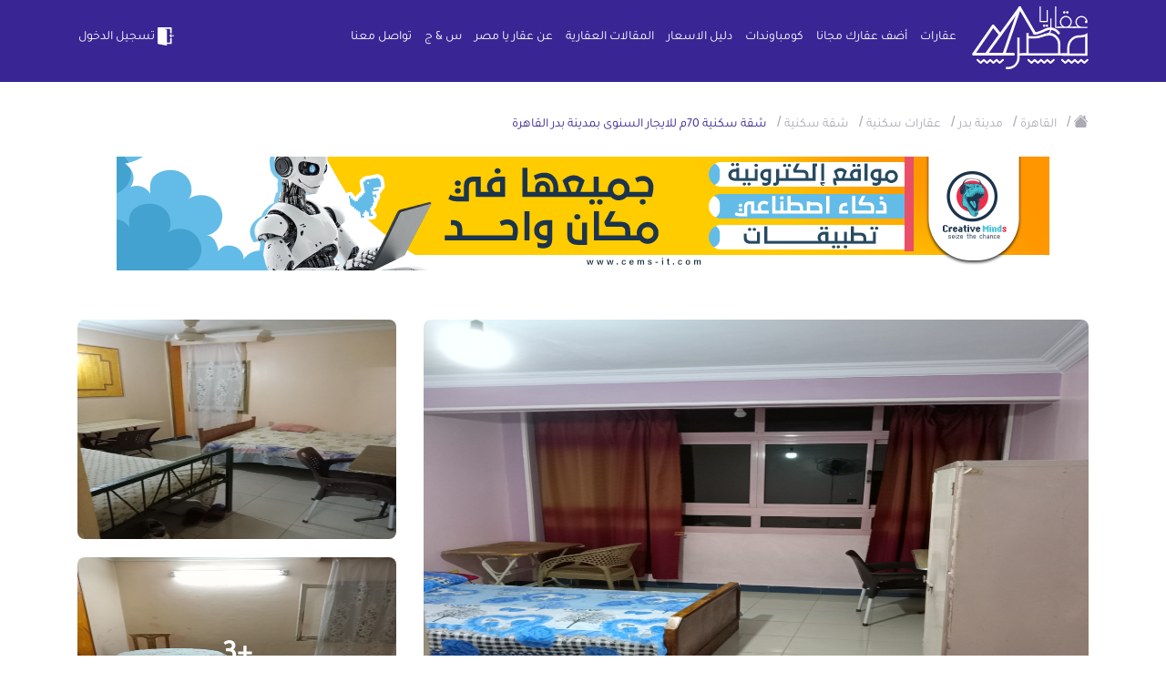

--- FILE ---
content_type: text/css
request_url: https://aqaryamasr.com/assets/front/css/main.css?var=18.52
body_size: 15634
content:
@font-face{src:url(./../fonts/Tajawal-bold.ttf);font-family:Tajawal-bold}
@font-face{src:url(./../fonts/Tajawal-Regular.ttf);font-family:Tajawal}
@import url('https://fonts.googleapis.com/css2?display=swap&family=Cairo');
body{
	direction:rtl;
	text-align:right;
}
header#navbar {
    width: 100%;
    height: 90px;
    background: 0 0;
    position: fixed;
    top: 0;
    z-index: 1040;
}
header#navbar.sticky, header#navbar.login {
    background: #392694;
}
a.btn.light-btn {
    padding: 0;
}
#navbarToggler ul.navbar-nav {
    margin-left: auto !important;
}
header#navbar.admin {
    height: unset;
}
#navbarTogglerAdmin,#navbarTogglerAdmin ul{
	width:100%;
}
#navbarTogglerAdmin li.nav-item {
    margin: 0 1.5%;
}
#navbarTogglerAdmin li.nav-item a.nav-link {
    font: normal normal  16px/22px Tajawal;
    letter-spacing: 0px;
    color: #FFFFFF;
}
#adminNav.hide{
	display:none;
}
a#navbarDropdown {
    width: 24px;
    padding: 0;
    display: inline;
}
.navbar-light .navbar-nav .nav-link {
    font-weight: normal;
    font-size: 14px;
    font-family: Tajawal;
    color: #FFFFFF;
    /*color: #b5a4a4;*/
    opacity: 1;
    padding-right: 7px;
    padding-left: 7px;
	line-height: 22px;
}

.not_available
{
    background-color: #dd1818;
    color: white;
    position: absolute;
    right: 10px;
    height: 30px;
    border-radius: 7px 7px 0 0;
    width: 94.5%;
    /* left: 20px; */
    padding: 2px;
    text-align: center;
    padding-top: 1px !important;
}

.btn-active {
    margin: 20px;
    text-align: left;
}
.navbar-light .navbar-nav .nav-link:focus, .navbar-light .navbar-nav .nav-link:hover {
  color: #FFFFFF;
}
.navbar-light .navbar-nav .active>.nav-link, .navbar-light .navbar-nav .nav-link.active, .navbar-light .navbar-nav .nav-link.show, .navbar-light .navbar-nav .show>.nav-link {
    color: rgb(62 43 148);
}
.sticky .navbar-light .navbar-nav a.nav-link {
    /*color: #ABAAB3;*/
}
a.btn.light-btn {
    text-align: right;
    font: normal normal 14px/80px Tajawal;
    letter-spacing: 0px;
    color: #FFFFFF;
  margin-right: 10px;
}
a.btn.light-btn.en {
	text-transform: uppercase;
    color: #ABAAB3;
}
.left-align {
    margin-right: 1.5%;
}
.navbar-light .navbar-brand {
    padding: 2px 0;
	margin: 0;
}
nav.navbar.navbar-expand-lg.navbar-light.bg-light {
    background-color: transparent !important;
}
ul.navbar-nav.mt-2.mt-lg-0 {
    padding-right: 10px;
}
#admin .navbar-nav .nav-item.active >.nav-link,
.login .navbar-light .navbar-nav .active>.nav-link {
    color: #b5a4a4;
    /*color: #ffffff;*/
}
a.btn.light-btn.user {
    font: normal normal 14px/80px Tajawal;
    color: #ABAAB3;
}
a.btn.light-btn.user img {
  width: 32px;
  height: 32px;
  margin-left: 5px;
  border-radius: 4px;
}
.dropdown-toggle::after{
	display:none;
}
.dropdown-menu.show {
    text-align: right;
    top: 70%;
    left: 60px;
    max-width: 310px;
}
a.dropdown-item {
    font: normal normal normal 14px/20px Tajawal;
    letter-spacing: 0px;
    color: #313033;
    padding: 10px 20px;
	white-space: unset;
}
a.dropdown-item img {
    margin-left: 10px;
}
a.dropdown-item.gray {
    font: normal normal normal 14px/20px Tajawal;
    letter-spacing: 0px;
    color: #ABAAB3;
}
a.dropdown-item span {
    width: 87%;
    display: inline-block;
}
.modal-dialog {
    width: 40%;
    max-width: 40%;
}
.modal-header {
    border: 0;
    position: absolute;
    padding: 10px 20px;
    z-index: 99999999999999999;
}
.modal-body {
    text-align: center;
    border: 0;
}
button.close span {
    color: white;
    background: #000000c7;
    width: 26px;
    height: 26px;
    display: block;
    font-size: 20px;
    font-weight: 400;
}
.modal-body input.form-control {
    background: #EAE6FF 0% 0% no-repeat padding-box;
    border-radius: 8px !important;
}
.md-form {
    text-align: right;
    font: normal normal 16px/32px Tajawal;
    color: #313033;
    opacity: 1;
}
.input-group-addon i.bi {
    color: #ABAAB3;
	 z-index: 99999;
}
.modal-backdrop.show {
    opacity: 0.4;
    background: #e0dada;
}
.input-group>.form-control:focus {
     z-index: 0;
}
.modal-content {
    padding: 8px 13px;
    background: #FFFFFF 0% 0% no-repeat padding-box;
    box-shadow: 0px 3px 6px #00000029;
    border-radius: 16px;
}
.fade.show {
    /*overflow-x: hidden;*/
    /*overflow-y: auto;*/
}
#modalRegisterForm {
  overflow-y: auto;
}
.search-box .fade.show {
}
.input-group-addon {
    padding: 10px;
    margin-bottom: 0;
    font-size: 20px;
    line-height: 1.25;
    color: #495057;
    text-align: center;
    position: absolute;
    left: 0;
    width: 40px;
	}
	.md-form p a {
		color: #313033;
	}
.modalfooter.justify-content-center {
    padding: 0 1rem;
}
.modalfooter p a {
    color: #392694;
}
.md-form p {
    margin: 0;
}
.modalfooter.justify-content-center p {
    text-align: center;
    font: normal normal  16px/24px Tajawal;
    letter-spacing: 0px;
    color: #392694;
    margin-bottom: 0;
    margin-top: 10px;
}
	button.btn.btn-primary.login {
	width:100%;
    background: #392694 0% 0% no-repeat padding-box;
    border-radius: 8px;
    font: normal normal 16px/30px Tajawal;
    letter-spacing: 0.8px;
    color: #FFFFFF;
}
.modal-body img {
    max-height: 83px;
}
.md-form label {
    margin-bottom: 0;
}
/*search*/
section.search {
    background-size: cover;
    background-repeat: no-repeat;
    overflow: hidden;
    height: 900px;
    background-position: bottom;
}
.g {
    background: transparent linear-gradient(
180deg, #39269475 0%, #1D134A00 100%) 0% 0% no-repeat padding-box;
    height: 900px;
    -webkit-transform: scale(1.1);
    transform: scale(1.1);
    filter: blur(0px);
    opacity: .9;
    pointer-events: none;
}
.search-content {
    padding-top: 90px;
    z-index: 4;
    position: absolute;
    width: 100%;
    top: 0;
}
h1.search__text {
    text-align: center;
    font: normal normal bold 28px/60px Tajawal;
    color: #FFFFFF;
    max-width: 700px;
    margin: 150px auto;
}
.search-box {
	background-position: right;
    background: #FFFFFF 0% 0% no-repeat padding-box;
    box-shadow: 0px 3px 10px #00000029;
    border-radius: 16px;
    opacity: 0.95;
    width: 88%;
    margin: 0 auto;
    padding: 10px 20px;
    background-image: url(../imgs/3.webp);
    font-family: Tajawal;
    /*min-height: 266px;*/
  position: relative;
}
.background1 {
  position:relative;
  background-image: url(../imgs/3.webp);
}
.nav-pills .nav-link {
    text-align: center;
    font: normal normal bold 20px/60px Tajawal;
    letter-spacing: 0px;
    background: var(--unnamed-color-392694) 0% 0% no-repeat padding-box;
    border-radius: 8px 0px 0px 8px;
    opacity: 1;
    height: 48px;
    font-size: 17px;
    line-height: 40px;
    padding: 0 40px;
    color: #313033;
	background: var(--unnamed-color-eae6ff) 0% 0% no-repeat padding-box;
	background: #EAE6FF 0% 0% no-repeat padding-box;

}
.nav-pills .nav-link.active, .nav-pills .show>.nav-link {
    color: #FFFFFF;
    background: #392694 0% 0% no-repeat padding-box;
}
a#pills-home-tab {
    border-radius: 0px 8px 8px 0px;
}
ul#pills-tab {
    position: absolute;
    top: -24px;
    margin-bottom: 0 !important;
    z-index: 999999;
}
div#pills-tabContent {
    padding-top: 50px;
}
button.btn.btn-primary {
    width: 100%;
    text-align: center;
    font: normal normal 16px/37px Tajawal;
    letter-spacing: 0px;
    color: #FFFFFF;
    height: 48px;
}
button.search-btn1.btn.btn-primary {
    background: #392694;
    border-color: #392694;
}
button.search-btn2.btn.btn-primary {
    background: white;
    color: #392694;
    border-color: #392694;
}

.label-col.col-md-3{
    margin: 0;
}
.select2-container--default .select2-selection--single{
    background-color: transparent  !important;
    border: 0  !important;
    border-radius: 0  !important;
    height: 48px !important;
    padding: 8px 0 !important;
}
 .select2-container--default[dir="rtl"] .select2-selection--single .select2-selection__arrow {
    left: 5px !important;
    top: 11px  !important;;
}

.form-control,.select2.select2-container.select2-container--default,input.form-control.price {
    display: block;
    width: 100%;
    padding: 0px 12px;
    font-size: 15px;
    line-height: 1.5;
    color: #313033;
    border: 1px solid #43319929;
    border-radius: 8px;
    transition: border-color .15s ease-in-out,box-shadow .15s ease-in-out;
    background: #EAE6FF 0% 0% no-repeat padding-box;
    height: 48px;
}
/*!Featured*/
section.Featured {
    padding: 45px;
}
h2.Featured-title {
    text-align: center;
    color: #313033;
    font: normal normal bold 38px/60px Tajawal;
    line-height: 59px;
    margin-bottom: 30px;
}
.background-img {
    height: 350px;
    border: 1px solid #e3e3e3;
    border-top-left-radius: 8px;
    background-size: cover !important;
    background-repeat: no-repeat !important;
    overflow: hidden;
    border-top-right-radius: 8px;
}
.hover-comp {
    margin: 0 -5px;
    border-radius: 8px;
    transition: all .4s;
  cursor: pointer;
  display: block;
}
.hover-comp:hover {
  box-shadow: 0px 3px 6px #39269433 !important;
}
.owl-carousel.owl-rtl .owl-item.active{
    padding: 0 20px;
	max-height: 550px;
}
.owl-carousel.owl-rtl .background-img  span {
    font: normal normal 14px/80px Tajawal;
    letter-spacing: 0px;
    color: #FFFFFF;
    background: #E0B251;
    border-radius: 8px 0px 0px 8px;
    padding: 10px 21px;
}
.owl-carousel.owl-rtl {
    direction: rtl;
    max-height: 586px;
}
.owl-carousel.owl-rtl .owl-stage-outer {
    max-height: 586px !important;
}
.content-featured {
    padding: 8px;
}
a.agree {
    color: #544486;
}
.felex {
    display: flex;
    max-height: 67px;
}
.div-felex {
    flex-grow: 1;
    text-align: center;
    margin-left: 10px;
}
p.alart-Featured {
    text-align: center;
    font: normal normal bold 24px/26px Tajawal;
    letter-spacing: 0px;
    color: #313033;
}
p.details {
    font: normal normal 16px/24px Tajawal;
    letter-spacing: 0px;
    color: #ABAAB3;
}
.content-featured h3 {
    font: normal normal bold 20px/33px Tajawal;
    letter-spacing: 0px;
    color: #313033;
   margin-bottom: 10px;
   min-height: 66px;
   max-height: 66px;
}
.content-featured h4 {
    text-align: center;
    font: normal normal 13px Tajawal;
    letter-spacing: 0px;
    color: #313033;
}
.owl-carousel .owl-item .content-featured p img {
    width: 23px;
    height: 20px;
    display: inline;
    padding-left: 4px;
}
.content-featured p {
    font: normal normal 12px Tajawal;
	color: #313033;
}
.content-featured .price p {
    display: inline-block;
    font: normal normal bold 24px/60px Tajawal;
    letter-spacing: 0px;
    color: #E0B251;
	margin-bottom:0;
}

.content-featured .price a.more {
    font: normal normal 14px/40px Tajawal;
    letter-spacing: 0px;
    color: #FFFFFF;
    display: inline-block;
    float: left;
    background: #E0B251 0% 0% no-repeat padding-box;
    border-radius: 8px;
    width: 120px;
    text-align: center;
	    margin-top: 10px;
}





/* groups style*/


.sub-btn
{
    width: 95% !important;
    height: 50px !important;
}
.sub-btn label
{
    padding: 5px 5px 0 5px !important;
}
.radio-btns-group {
  list-style-type: none;
  margin: 25px 0 0 0;
  padding: 0;
  height: 80px;
}

.force-mr
{
    padding-right: 12px !important;
    padding-left: 10px !important;
}

.radio-btns-group li {
  float: right;
    margin: 0 0 0 5px;
    width: 65px;
    height: 40px;
    position: relative;
}

.radio-btns-group label,
.radio-btns-group input {
  display: block;
  position: absolute;
  top: 0;
  left: 0;
  right: 0;
  bottom: 0;
  border-radius: 5px;
}

.radio-btns-group input[type="radio"] {
  opacity: 0.01;
  z-index: 100;
  cursor: pointer;
}

.radio-btns-group input[type="radio"]:checked+label,
.Checked+label {
  background: #392694 ;
  color: #fff;
}

.radio-btns-group label {
    padding: 0 5px 0 5px;
   background-color: #ffffff;
    border: 1px solid #e1ddfb;
    cursor: pointer;
    z-index: 90;
    line-height: 28px;
    text-align: center;
    color: #000;
}

.li-text
{
    line-height: 20px;
}

.group-text
{
    line-height: 20px;
    margin-bottom: 20px;
}

.font-15
{
    font-size: 14px;
}

.radio-btn
{

}

#phone_label
{
    display:none;
}

.group_block:hover
{
    cursor: pointer;
}

.radio-btns-group label:hover {
  background: #DDD;
}

.bold-b
{
   font-weight: 600;
   font-size: 20px;
}
.marg-t20
{
    margin-top: 20px;
}
.font-13
{
    font-size: 13px !important;
}














.groups {
    font: normal normal 14px/40px Tajawal;
    margin-left: 27%;
    margin-right: 27%;
    color: #313033;

}
.featured_groups
{
   margin-left: 20% !important;
    margin-right: 20% !important;
}
.featured
{
    margin-left:20px;
    max-width: 30%;
}

.bold
{
    font-weight: 600;
    font-size: 16px;

}
.money
{
    font-weight: 600;
    color: #14c9c0;
    font-size: 16px;
}
.group_block
{
    background-color: #f7faff;
    border: 1px solid #e4e2fb;
    border-radius: 5px;
    margin-bottom: 20px;
}
.wallet_pay
{
    margin-right: 40px;
}
.w-300
{
    width: 300px;
        margin-right: 30%;
}
.group_active
{
   border: 1px solid #49389d;
}
.groups .header
{
    font-size: 17px;
    font-weight: 600;
    line-height: 10px;
        margin-bottom: 40px;

}
.cutom-width
{
    width: 5% !important;
}
.most-use
{
    background-color: #ffffff;
    border: 1px solid #e1ddfb;
    border-radius: 20px;
    /* padding: 20px; */
    margin-top: 7px;
    height: 27px;
    line-height: 22px;
    padding: 0 5%;
    text-align: center;
}
.btn-blue {
    font: normal normal 14px/40px Tajawal;
    letter-spacing: 0px;
    color: #FFFFFF;
    display: inline-block;
    float: left;
    background: #392694 0% 0% no-repeat padding-box;
    border-radius: 8px;
    width: 120px !important;
    text-align: center;
	    margin-top: 10px;
}
.box-featured .price p {
  color: #E0B251 !important;
}
.box-featured .price a.more {
  background: #E0B251 0% 0% no-repeat padding-box !important;
}
.owl-carousel.owl-rtl .owl-nav {
    width: 300px;
    margin: 0 auto;
}
.owl-carousel.owl-rtl button.owl-prev {
    float: right;
}
.owl-carousel.owl-rtl button.owl-prev,.owl-carousel.owl-rtl button.owl-next {
    float: right;
    background :#E0B251 0% 0% no-repeat padding-box;
    border-radius: 4px;
    width: 32px;
    height: 32px;
}
.owl-carousel.owl-rtl button.owl-next span,.owl-carousel.owl-rtl button.owl-prev span{
	color: white;
    font-size: 24px;
    line-height: 19px;
}
.owl-carousel.owl-rtl button.owl-next{
	float: left;
}

.owl-theme .owl-dots .owl-dot span{
	    background: #EAE6FF;
}
.owl-theme .owl-dots .owl-dot.active span, .owl-theme .owl-dots .owl-dot:hover span {
    background: #e0b251;
}
.owl-dots {
    width: 200px;
    margin: 0 auto;
    padding-top: 10px;
}

/*properties*/
section.properties {
    padding: 45px;
}
.properties img {
    width: 20px;
    height: 20px;
}
.properties .content-featured h4{
	font: normal normal 12px Tajawal;
}
.properties .div-felex{
	padding-left: 4px;
	}
.properties	.div-felex:last-child {
    padding: 0;
}
.properties .content-featured .price p{
	color: #392694;
}
.properties .content-featured .price a.more{
	background: #392694;
}
.properties .background-img{
	height:300px;
}
span.rent,span.sale {
    font: normal normal 14px/80px Tajawal;
	letter-spacing: 0px;
	color: #FFFFFF;
    background: #1A9418 0% 0% no-repeat padding-box;
    border-radius: 8px 0px 0px 8px;
    padding: 10px 21px;
}
span.sale{
	background: #392694 0% 0% no-repeat padding-box;
}
a.more-read {
    text-align: center;
    font: normal normal 16px/60px Tajawal;
    letter-spacing: 0px;
    color: #392694;
    opacity: 1;
    background: #FFFFFF 0% 0% no-repeat padding-box;
    border: 1px solid #392694;
    border-radius: 8px;
    padding: 9px 35px;
}

/*Governorate*/
.Governorate{
	padding: 45px 0 140px;
}
.Governorate .background-img {
    height: 500px;
}
.Governorate .owl-carousel.owl-rtl .owl-item.active{
	padding: 0 10px;
}
.Governorate h5 {
    text-align: center;
    font: normal normal 34px/60px Tajawal;
    letter-spacing: 0px;
    color: #FFFFFF;
    position: absolute;
    bottom: 0;
    right: 0;
    left: 0;
    width: 100%;
}
#Governorate-slid .background-img {
    border-radius: 8px;
}
.Governorate .owl-theme .owl-dots .owl-dot.active span, .Governorate .owl-theme .owl-dots .owl-dot:hover span,
.Governorate .owl-carousel.owl-rtl button.owl-prev, .Governorate .owl-carousel.owl-rtl button.owl-next{
	background: #3a2894 ;
}
.Governorate .owl-carousel.owl-rtl .owl-stage-outer{
	margin-bottom:10px;
}

/*Ya-Masr-app*/
section.Ya-Masr-app {
    background: #EAE6FF;
    background-image: url(../imgs/G.webp);
    padding: 85px 0;
    background-size: cover;
    min-height: 490px;
}
section.Ya-Masr-app h3 {
    text-align: right;
    font: normal normal 48px/65px Tajawal;
    letter-spacing: 0px;
    color: #313033;
	margin-bottom: 20px;
}
.Ya-Masr-app p {
    font: normal normal 15px/26px Tajawal;
    letter-spacing: 0px;
    color: #313033;
}
a.in,a.aple {
    width: 180px;
    height: 60px;
    display: inline-block;
}
.col-sm-6.top img {
    width: 500px;
    position: absolute;
    top: -178px;
}
/*accordion*/
.accordion {
    padding: 0 0 35px;
    background-image: url(/assets/front/imgs/fq-img.webp);
    background-position: left;
    background-repeat: no-repeat;
    background-position-x: -93%;
    background-position-y: -50px;
    background-size: revert;
}
@media (min-width: 1200px) {
  .accordion {
    background-position-x: -49%;
  }
}
@media (min-width: 1400px) {
  .accordion {
    background-position-x: -30%;
  }
}
section.accordion h3 {
    text-align: center;
    font: normal normal bold 40px/60px Tajawal;
    letter-spacing: 0px;
    color: #313033;
    opacity: 1;
    margin-bottom: 30px;
}
.card {
    margin-bottom: 16px;
    background-color: #EAE6FF;
    border-radius: 8px;

}
.card-header {
    border: 0;
    background: unset;
    padding: 0.7rem  1.25rem;
    max-height: 58px;
}
button.btn.btn-link{
    width: 100%;
    text-align: right;
	color: #313033;
}
.card-body {
    margin: 0px 29px 20px;
    background: white;
    border-radius: 10px;
	color: #ABAAB3;
}
/*last*/
.last{
	padding:20px 0;
	background: #EAE6FF 0% 0% no-repeat padding-box;
}
.last h3 {
    font: normal normal bold 28px/35px Tajawal;
    letter-spacing: 0px;
    color: #313033;
    margin-bottom: 10px;
}
.last img {
    width: 100%;
    border: 1px solid #fff;
    border-radius: 10px;
    min-height: 276px;
    height: 335px;
}
.last p {
    text-align: justify;
    font: normal normal 17px/27px Tajawal;
    letter-spacing: 0px;
    color: #ABAAB3;
    width: 96%;
}
/*footer*/
footer {
    background: #392694 0% 0% no-repeat padding-box;
    padding: 35px 0;
}
footer img {
    width: 100%;
	padding-left:20px;
}
footer h3{
	text-align: right;
	font: normal normal  24px/35px Tajawal;
	letter-spacing: 0px;
	color: #FFFFFF;
	margin-bottom: 20px;
}
footer p {
    text-align: right;
    font: normal normal normal 14px/35px Tajawal;
    letter-spacing: 0px;
    color: #FFFFFF;
	margin-bottom: 10px;
}
ul.media{
	padding-right:0;
}
ul.media li {
    list-style: none;
}

li.foot-item {
    list-style: none;
    width: 32%;
    display: inline-block;
}
.foot-link {
    text-align: right;
    font: normal normal 16px/33px Tajawal;
    letter-spacing: 0px;
    color: #FFFFFF;
}
ul.footer-menu {
    padding-right: 0;
}
img.mail-icon {
   width: 60px;
    height: 53px;
    padding-left: 7px;
}
footer p.sub {
    text-align: center;
    font: normal normal 14px/26px Tajawal;
    display: flex;
    margin-top: 46px;
}
.sub span {
    text-align: right;
    padding-top: 10px;
}
form.Subscribe {
    margin-top: 30px;
}
input[type="text"] {
    border-radius: 8px;
    height: 40px;
    border: 0;
    width: 100%;
    padding-right: 9px;
}
input[type="submit"] {
    position: absolute;
    background: #313033 0% 0% no-repeat padding-box;
    border-radius: 8px;
    color: white;
    padding: 0 29px;
    height: 40px;
    border: 0;
    left: 11px;
}
input[type="text"]::placeholder {
 	font: normal normal normal 14px/26px Tajawal;
	letter-spacing: 0px;
	color: #ABAAB3;
}
/*breadcrumbs*/
.breadcrumbs-wrap.admin {
    padding: 155px 0 0;
}
ul.breadcrumb {
    background: transparent;
	padding-right:0;
  margin-bottom: 0;
}
.breadcrumbs-wrap {
    padding: 110px 10px 0;
}
.breadcrumb li span {
    font: normal normal 14px/26px Tajawal;
    color: #392694;
    padding-right: 11px;
}
i.bi.bi-house-fill, li {
    color: #ABAAB3;
}
span.accicon {
    float: left;
}
/*about*/
section.about {
    margin-bottom: 60px;
}
.about-logo img {
    width: 190px;
    height: 102px;
}
.col-sm-7.height-568 {
    max-height: 568px;
    padding-top: 35px;
}
h1.about-title {
    font: normal normal bold 48px/26px Tajawal;
    color: #392694;
    position: absolute;
}
.col-sm-3.height-467{
	max-height: 467px;
    padding-top: 45px;
}
.about p {
    text-align: center;
    font: normal normal  16px/26px Tajawal;
    letter-spacing: 0px;
    color: #313033;
	padding: 30px 0 20px;
}
ul.media {
    padding-right: 0;
    align-items: center;
    justify-content: center;
}
ul.media img {
    margin-left: 20px;
    padding-left:0px;
    width:auto;
}

/*Compounds*/
.search-g button.btn-primary {
    /*margin-top: 32px;*/
}
#search-Compounds .content-featured .price p {
    color: #392694;
}
#search-Compounds .content-featured .price a.more{
	background:#392694;
}
/*single-Compounds*/
.price-guide-single h3 {
    font: normal normal bold 19px/32px Tajawal;
    letter-spacing: 0px;
    color: #313033;
}
section.price-guide-single .row.mt-3 .col-12.col-md-4 {
    margin-bottom: 20px;
}
.md-form.pric {
    padding: 10px;
    border-radius: 8px;
    margin-bottom: 15px;
}
.md-form.pric label {
    color: white;
}
.md-form.pric span {
    float: left;
    color: white;
}
.md-form.pric.housing {
    background: #F9A825 0% 0% no-repeat padding-box;
}
.md-form.pric.commercial {
    background: #337AB7 0% 0% no-repeat padding-box;
}
.md-form.pric.lands {
    background: #21CBC3 0% 0% no-repeat padding-box;
}
.md-form.pric.Building {
    background: #E74C3C 0% 0% no-repeat padding-box;
}
.md-form.pric.Other {
    background: #34495E 0% 0% no-repeat padding-box;
}
section.single-Compounds {
    margin-bottom: 50px;
}
 .images img {
    border-radius: 8px;
}
.images .col-sm-4 img {
    height: 241px;
}
.single-Compounds h2 {
    font: normal normal bold 24px/48px Tajawal;
    letter-spacing: 0px;
    color: #313033;
}
.single-Compounds h3{
	font: normal normal bold 20px/40px Tajawal;
	letter-spacing: 0px;
	color: #313033;
}
.single-Compounds p span {
    font: normal normal 14px/50px Tajawal;
    letter-spacing: 0px;
    color: #FFFFFF;
    background: #392694 0% 0% no-repeat padding-box;
    border-radius: 8px;
    padding: 8px 21px;
    margin-left: 20px;
}
.single-Compounds p {
    font: normal normal  14px/40px Tajawal;
    letter-spacing: 0px;
    color: #313033;

}
.single-Compounds p.details-compounds {
    font: normal normal 16px/26px Tajawal;
    letter-spacing: 0px;
    color: #ABAAB3;
}
.single-Compounds  h4 {
    font: normal normal bold 20px/30px Tajawal;
    letter-spacing: 0px;
    color: #313033;
}
.single-Compounds  h4 span{
	float:left;
	font: normal normal 16px/30px Tajawal;
	color: #ABAAB3;
}
.single-Compounds .comp p{
    font: normal normal  15px/26px Tajawal;
    letter-spacing: 0px;
    color: #ABAAB3;
}
.single-Compounds .div-felex h5 {
    text-align: center;
    font: normal normal 14px/20px Tajawal;
    letter-spacing: 0px;
    color: #313033;
}
.single-Compounds .price p {
	display: inline-block;
    font: normal normal bold 24px/60px Tajawal;
    margin-bottom: 0;
    color: #392694;
}
.single-Compounds .price a.more {
    font: normal normal 14px/40px Tajawal;
    letter-spacing: 0px;
    color: #FFFFFF;
    display: inline-block;
    float: left;
    background: #392694 0% 0% no-repeat padding-box;
    border-radius: 8px;
    width: 120px;
    text-align: center;
    margin-top: 10px;
}
.single-Compounds .price p span {
    font: normal normal 15px/60px Tajawal;
    color: #ABAAB3;
    background: transparent;
    padding: 0;
}
img.high-210 {
    min-height: 210px;
    border-radius: 8px;
}
.single-Compounds p.benefit {
    line-height: 30px;
}
.single-Compounds p.benefit span {
    font: normal normal 16px/26px Tajawal;
    color: #313033;
    width: 77px;
    background: transparent;
    padding: 0;
    display: inline-block;
}
.single-Compounds .benefit span.yes {
    color: #1A9418;

}
.single-Compounds .benefit span.no {
    color: #E02B0D;

}
.owner{
    background: #FFFFFF 0% 0% no-repeat padding-box;
    border: 1px solid #EAE6FF;
    border-radius: 8px;
	 padding: 22px;
}
.owner-flex {
    display: flex;
    margin-bottom:16px;
}
.owner-flex div {
    padding: 4px 10px 0 0;
}
.owner-flex h6 {
    font: normal normal bold 16px/24px Tajawal;
    color: #313033;
}
.owner-flex div p {
    font: normal normal 14px/24px Tajawal;
    color: #ABAAB3;
}
a.btn.btn-owner {
    background: #392694 0% 0% no-repeat padding-box;
    border-radius: 8px;
    width: 100%;
    color: white;
    font: normal normal  14px/35px Tajawal;
}
/*price-guide*/
section.price-guide .background-img {
    height: 270px;
}
section.price-guide .row {
    margin-top: 20px;
}
p.price-details.purple {
    font: normal normal 16px/26px Tajawal;
    letter-spacing: 0px;
    color: #392694;
}
p.price-details {
    font: normal normal 16px/22px Tajawal;
    letter-spacing: 0px;
    color: #ABAAB3;
}
/*price guide single page*/
section.price-guide-single p {
    font: normal normal 16px/26px Tajawal;
    letter-spacing: 0px;
    color: #313033;
}
section.price-guide-single .details {
  font: normal normal 12px Tajawal !important;
}
.graph .labels.x-labels {
  text-anchor: middle;
}

.graph .labels.y-labels {
  text-anchor: end;
}


.graph {
  height: 500px;
  width: 800px;
}

.graph .grid {
  stroke: #ccc;
  stroke-dasharray: 0;
  stroke-width: 1;
}

.labels {
  font-size: 13px;
}

.label-title {
  font-weight: bold;
  text-transform: uppercase;
  font-size: 12px;
  fill: black;
}

.data {
  fill: red;
  stroke-width: 1;
}


/*pagination*/
ul.pagination {
    align-items: center;
    justify-content: center;
    padding: 30px;
}
nav.Page-navigation {
    width: 100%;
}
nav.Page-navigation .page-item:first-child .page-link {
    border: 0;
	width: 32px;
    height: 32px;
    background-image: url(../imgs/right.png);
}
nav.Page-navigation .page-item:last-child .page-link {
    border: 0;
	width: 32px;
    height: 32px;
    background-image: url(../imgs/left.png);
}
li.page-item.dot a.page-link {
    width: 10px;
    height: 10px;
    margin: 5px 7px;
    background: #D6D6D6;
    display: block;
    -webkit-backface-visibility: visible;
    transition: opacity .2s ease;
    border-radius: 30px;
    padding: 0;
}
li.page-item.dot a.page-link:hover {
    background-color: #392694;
    border-color: #392694;
}
li.cat a span {
    text-align: center;
    font: normal normal 14px/26px Tajawal;
    color: #ABAAB3;
}

/*fq*/
.d {
    padding: 0px 0 15px;
}
input#myInput1 {
    background: #FFFFFF 0% 0% no-repeat padding-box;
    border: 1.5px solid #EAE6FF;
    padding: 10px 35px;
    height: 48px;
    font-size: 16px;
}
.icon-search {
    position: absolute;
    right: 24px;
    top: 13px;
    color: #ABAAB3;
}
/*contact*/
section.contact {
    margin-bottom: 50px;
}
h2.contact-title {
    font: normal normal bold 38px/60px Tajawal;
    letter-spacing: 0px;
    color: #392694;
}
.contact p {
   font: normal normal 19px/30px Tajawal;
    letter-spacing: 0px;
    color: #ABAAB3;
}
.contact p.small {
    font: normal normal 16px/35px Tajawal;
    letter-spacing: 0px;
    color: #313033;
}
.mail {
    background: #EAE6FF00 0% 0% no-repeat padding-box;
    border: 1px solid #EAE6FF;
    border-radius: 8px;
    padding: 12px 30px;
    margin-bottom: 20px;
    width: 78%;
}
.mail i.bi.bi-envelope {
    color: #392694;
    margin-left: 20px;
}
.mail span {
    font: normal normal 16px/35px Tajawal;
    letter-spacing: 0px;
    color: #ABAAB3;
    text-transform: capitalize;
}
section.contact ul.media {
    align-items: inherit;
    justify-content: right;
}
.contact-form {
    background: #EAE6FF 0% 0% no-repeat padding-box;
    border-radius: 16px;
    padding: 50px;
}
input.form-control, textarea.form-control {
    border: 1px solid #FFFFFF;
    background: #FFFFFF 0% 0% no-repeat padding-box;
    border-radius: 8px;
    font: normal normal 14px/35px Tajawal;
    color: #313033;
}
.contact-form input.form-control::placeholder,
textarea.form-control::placeholder {
	font: normal normal  14px/35px Tajawal;
	color: #ABAAB3;
}

textarea.form-control {
    height: 120px !important;
    padding: 10px;
}
.contact-form button.btn.btn-primary {
    background: #392694 0% 0% no-repeat padding-box;
    border-radius: 8px;
    border: 0;
    font: normal normal 14px/35px Tajawal;
}
/*payment ways*/
section.payment-way {
    margin-bottom: 55px;
}
.payment-ways {
    padding: 30px;
    border: 1px solid #EAE6FF;
    border-radius: 8px;
}
.payment-ways h2 {
    text-align: right;
    font: normal normal 16px/30px  Tajawal;
    letter-spacing: 0px;
    color: #313033;
	}
ul#payment-ways-tab {
    padding: 0;
}
ul#payment-ways-tab li {
    margin-left: 30px;
    width: 200px;
}
a#Visa-tab, a#Mobile-Wallet-tab {
    background: #EAE6FF 0% 0% no-repeat padding-box;
    border-radius: 8px;
    color: #392694;
    text-align: left;
    padding: 0 15px;
}
a#Visa-tab:after, a#Mobile-Wallet-tab:after {
    content: " ";
    background-color: #ffffff;
    width: 12px;
    height: 12px;
    border-radius: 12px;
    margin-top: 15px;
    float: right;
}
a#Mobile-Wallet-tab.active:after,a#Visa-tab.active:after{
	 background-color: #392694;
}
#paymentways-tabContent h3 {
    text-align: right;
    font: normal normal  24px/55px Tajawal;
    letter-spacing: 0px;
    color: #313033;
}
div#paymentways-tabContent label {
    font: normal normal 16px/30px Tajawal;
    letter-spacing: 0px;
    color: #313033;
}
#paymentways-tabContent .form-control {
    background: #EAE6FF 0% 0% no-repeat padding-box;
    border-radius: 8px;
    font: normal normal 14px/55px Tajawal;
    letter-spacing: 0px;
    color: #392693;
}
#paymentways-tabContent input.form-control::placeholder{
	font: normal normal  14px/55px Tajawal;
	color: #392693;
}
#paymentways-tabContent h4 {
    font: normal normal  24px/38px Tajawal;
    letter-spacing: 0px;
    color: #313033;
}
button#brn-payment {
    background: #392694 0% 0% no-repeat padding-box;
    border-radius: 8px;
    border-color: #392694;
}
/**/
section.Ya-Masr-app.pro{
margin-top: 115px;
}
.gold .background-img span {
    font: normal normal 14px/80px Tajawal;
    letter-spacing: 0px;
    color: #FFFFFF;
    background: #E0B251;
    border-radius: 8px 0px 0px 8px;
    padding: 10px 21px;
}
.addepro .owl-carousel .background-img span.sale {
    background: #392694 0% 0% no-repeat padding-box;
}
.addepro .owl-carousel .background-img  span.rent{
    background: #1A9418 0% 0% no-repeat padding-box;

}
.addepro .owl-carousel.owl-rtl button.owl-prev,.addepro .owl-carousel.owl-rtl button.owl-next {

    background: #392694 0% 0% no-repeat padding-box;
}
.addepro .owl-carousel.owl-rtl button:hover.owl-prev,.addepro .owl-carousel.owl-rtl button.owl-next:hover{
	 background: #9680ff 0% 0% no-repeat padding-box;
}
.addepro .owl-theme .owl-dots .owl-dot.active span, .addepro .owl-theme .owl-dots .owl-dot:hover span {
    background: #392694;
}
section.bg-addepro {
    padding: 60px 0;
    margin-bottom: 30px;
    background-image: url(../imgs/bg-added.png);
    background-size: cover;
}
section.bg-addepro .div-felex.text-right {
    display: flex;
}
.logo-add{
   width: 138px;
}
.div-felex.text-right ul.media {
    margin-right: 82px;
}
.bg-addepro h2 {
    font: normal bold 34px/50px Cairo;
    letter-spacing: 0.48px;
    color: #313033;
    font-family: 'Cairo', sans-serif;
}
.bg-addepro p {
    font: normal normal 400 17px/30px Cairo;
    letter-spacing: 0.2px;
    color: #ABAAB3;
}
/*profile*/
button.save-btn.btn.btn-primary {
    border: 0;
    background: #ABAAB3 0% 0% no-repeat padding-box;
    border-radius: 8px;
    font: normal normal 14px/35px Tajawal;
    letter-spacing: 0px;
    margin: 20px 0;
}
a#update_user_phone {
    background-color: #f49b26;
    border-radius: 4px;
    color: #ffffff;
    font-size: 13px;
    position: absolute;
    top: 32px;
    left: 0px;
    height: 48px;
    padding: 12px 10px;
	display: none;
}
a#update_user_phone.active {
    display: unset;
}
.profile-eadit .md-form {
    -webkit-box-flex: 0;
    -ms-flex: 0 0 100%;
    flex: 0 0 100%;
    max-width: 100%;
    position: relative;
    width: 100%;
    min-height: 1px;
}
a.logout {
    display: inline-block;
    background: #EAE6FF 0% 0% no-repeat padding-box;
    border-radius: 8px;
    font: normal normal 14px/26px Tajawal;
    color: #313033;
    padding: 7px 26px;
}
.profile_eadit input.form-control, .profile_eadit textarea.form-control {
    background: #EAE6FF 0% 0% no-repeat padding-box;
    border-radius: 8px !important;
}
.office_admin input.form-control, .office_admin textarea.form-control {
    background: #EAE6FF 0% 0% no-repeat padding-box;
    border-radius: 8px !important;
}
.search-office
{
    float: right ;
    width: 300px;
    margin-right: 20px;
}
.add-btn
{
    padding-top: 10px;
    float: right;
}

p.profile-img label {
  position: relative;
}
p.profile-img img {
    width: 75px;
    height: 75px;
    border-radius: 50%;
    object-fit: cover;
}
p.profile-img img.edit-eng,
p.profile-img img.edit-img {
    position: absolute;
    display: block;
    width: 30px;
    height: 30px;
    bottom: 0;
    right: -15px;
}
/*p.profile-img .office-image img.edit-img {*/
/*  bottom: 0;*/
/*}*/
p.profile-img {
    /* text-align: center; */
    font: normal normal 16px/32px Tajawal;
    letter-spacing: 0px;
    color: #313033;
    margin-bottom: 0px; /*6px;*/
}
p.profile-location img {
    width: 20px;
}
p.profile-location {
    /* text-align: center; */
    font: normal normal 14px/19px Tajawal;
    letter-spacing: 0px;
    color: #ABAAB3;
}
button.search-btn {
    position: absolute;
    z-index: 9999999;
    width: 42px;
    height: 57px;
    border: 0;
    background: transparent;
}
button.search-btn i.bi.bi-search {
    right: 14px;
    top: 12px;
}
input#form1 {
    padding: 0 40px 0 0;
	  width: 80%;
    flex: unset;
}
.profile_eadit input#form1 {
  padding: 0 40px 0 5px;
  height: 40px !important;
}
a.profile-edit-btn {
    display: inline-block;
    background: #EAE6FF 0% 0% no-repeat padding-box;
    border-radius: 8px;
    font: normal normal 14px/26px Tajawal;
    color: #313033;
    padding: 7px 26px;
    width: 160px;
}
.profile-nav {
  display: flex;
  justify-content: center;
  align-content: center;
}
a.profile-edit-nav {
  display: inline-block;
  font: normal normal 14px/26px Tajawal;
  color: #313033;
  padding: 5px 5px;
  /* width: 160px; */
  margin: 20px 20px;/*0 5px;*/
   border-bottom: 2px solid transparent;
  transition: border .3s;
}
a.profile-edit-nav:hover,
a.profile-edit-nav.active {
  border-bottom-color: #392694;
  color: #392694;
}
.result {
    background: transparent linear-gradient(180deg, #EAE6FF 0%, #FFFFFF 100%) 0% 0% no-repeat padding-box;
    border-radius: 8px;
    width: 100%;
    height: 400px;
	padding:20px;
}
.result p {
    font: normal normal 16px/26px Tajawal;
    letter-spacing: 0px;
    color: #313033;
}
a.profile-add-pro-btn {
    display: list-item;
    font: normal normal 14px/47px Tajawal;
    letter-spacing: 0px;
    color: #FFFFFF;
    background: #392694 0% 0% no-repeat padding-box;
    border-radius: 8px;
}
section.profile_eadit .content-featured .price p {
    color: #392694;
}
section.profile_eadit .content-featured .price a.more{
	background:#392694;
}
/*apartmets*/
.single-apart h2,
.single-apart h1 {
    font: normal normal bold 24px/60px Tajawal;
    letter-spacing: 0px;
    color: #313033;
}
.single-apart h2 span,
.single-apart h1 span {
    font: normal normal bold 24px/47px Tajawal;
    letter-spacing: 0px;
    color: #392694;
    /*float: left;*/
}
.single-apart h2 {
  margin-top: -15px;
  margin-bottom: 15px;
}
.single-apart p {
    font: normal normal  14px/40px Tajawal;
    letter-spacing: 0px;
    color: #313033;
}
.single-apart p span {
    font: normal normal 14px/50px Tajawal;
    letter-spacing: 0px;
    color: #FFFFFF;
    background: #392694 0% 0% no-repeat padding-box;
    border-radius: 8px;
    padding: 8px 21px;
    margin-left: 20px;
}
.b122 {
  background-color: #ffffff !important;
  color: #392694 !important;
  border: 1px solid #392694 !important;
}
.single-apart .felex h5 {
    font: normal normal 14px/18px Tajawal;
    letter-spacing: 0px;
    color: #313033;
    margin-bottom: 4px;
}
.single-apart .div-felex {
  max-width: 130px;
  /*max-width: 90px;*/
}
.single-apart h3 {
    font: normal normal bold 20px/32px Tajawal;
    letter-spacing: 0px;
    color: #313033;
}
.single-apart p.details-compounds {
    text-align: right;
    font: normal normal  16px/26px Tajawal;
    letter-spacing: 0px;
    color: #ABAAB3;
}

.single-apart p.benefit span {
    font: normal normal 16px/26px Tajawal;
    color: #313033;
    min-width: 100px;
    background: transparent;
    padding: 0;
    display: inline-block;
}
.single-apart .benefit span.no {
    color: #E02B0D;
}
.single-apart .benefit span.yes {
    color: #1A9418;
}
.single-apart p.benefit {
    line-height: 30px;
    width: 49%;
    display: inline-block;
}
.single-apart .owner {
    margin: 15px 0 30px;
    padding: 30px 20px;
}
.adv img {
    min-height: 500px;
}
.purple .price p {
    color: #392694;
}
.purple .price a.more{
	background: #392694 0% 0% no-repeat padding-box;
}
/* The Modal (background) */

div#myModal {
		display: none;
	  position: fixed;
	  z-index: 1;
	  padding-top: 100px;
	  left: 0;
	  top: 0;
	  width: 100%;
	  height: 100%;
	  overflow: auto;
	  /*background-color: #313033eb;*/
  background-color: rgba(0,0,0,.1);
    backdrop-filter: blur(10px);
    padding: 100px 0;
    /*filter: blur(8px);*/
    /*-webkit-filter: blur(8px);*/
    /* Center and scale the image nicely */
    background-position: center;
    background-repeat: no-repeat;
    background-size: cover;
}
/* Modal Content */
#myModal .modal-content {
    position: relative;
    background-color: transparent;
    margin: auto;
    padding: 0;
    width: 50%;
    max-width: 1200px;
    display: block;
    border: 0;
    box-shadow: 0px 0px 0px;
}
#myModal .mySlides img {
    max-height: 350px;
	border-radius: 8px;
}

/* The Close Button */
#myModal .close {
    /*color: white;*/
    /*position: relative;*/
    /*top: 0px;*/
    /*right: 7px;*/
    /*font-size: 33px;*/
    /*font-weight: bold;*/
    /*border-radius: 4px;*/
    /*line-height: 23px;*/
    /*padding: 7px;*/
  color: white;
  position: relative;
  top: -10px;
  right: 0;
  font-size: 25px;
  border-radius: 4px;
  /*background-color: #1D213C7A;*/
  height: 25px;
  width: 25px;
  padding-bottom: 7px;
  text-align: center;
  display: flex;
  align-items: center;
  justify-content: center;
}
#myModal .modal-content {
  margin-top: 20px;
}
#myModal .close:hover,
#myModal .close:focus {
color: #999;
text-decoration: none;
cursor: pointer;
}

#myModal .mySlides {
display: none;
}

#myModal .cursor {
cursor: pointer;
}

/* Next & previous buttons */
#myModal .prev, #myModal .next {
    cursor: pointer;
    position: absolute;
    bottom: 6%;
    width: auto;
    padding: 16px;
    margin-top: -50px;
    color: white;
    font-weight: bold;
    font-size: 20px;
    transition: 0.6s ease;
    border-radius: 0 3px 3px 0;
    user-select: none;
    -webkit-user-select: none;
    z-index: 99999999999;
}
#real.owl-rtl .owl-item.active {
    padding: 0 5px;
}
/* Position the "next button" to the left */
#myModal .next {
    left: 0;
    right: unset;
	border-radius: 3px 0 0 3px;
}


/* On hover, add a black background color with a little bit see-through */
#myModal .prev:hover,
#myModal .next:hover {
  background-color: rgb(0 0 0 / 33%);
}
#myModal.row:after {
  content: "";
  display: table;
  clear: both;
}
.column {
    float: right;
    width: 100%;
    padding: 12px 0px;
}
#myModal .column img {
    border-radius: 8px;
    max-height: 104px;
}
#myModal .column:last-child{
   padding-left: 0;
}
#myModal .column.f{
    padding-right: 0;
}
.demo {
  opacity: 0.7;
}

.active,
.demo:hover {
  opacity: 1;
}

img.hover-shadow {
  transition: 0.3s;
}

.hover-shadow:hover {
  box-shadow: 0 4px 8px 0 rgba(0, 0, 0, 0.2), 0 6px 20px 0 rgba(0, 0, 0, 0.19);
}
/*cat*/
.owner a.btn {
    border-radius: 8px;
    display: block;
    font: normal normal 14px/36px Tajawal;
    letter-spacing: 0px;
    color: #FFFFFF;
}
.owner .btn-whatsapp{
	background: #0DC143 0% 0% no-repeat padding-box;
}
.owner .btn.btn-chat {
    background: #392694 0% 0% no-repeat padding-box;
}
.price.purple p {
    color: #392694;
}
.content-featured .purple a.more{
	background:#392694;
}
.Featured span.rent {
    background: #E0B251 0% 0% no-repeat padding-box;
}
.hover:hover {
    background: #FFFFFF 0% 0% no-repeat padding-box;
    box-shadow: 0px 3px 6px #39269433;
    border-radius: 8px;
}
/*nofounnd*/
section.nofound img {
    width: 45%;
}
a.btn.btn-pro {
    border-radius: 8px;
    font: normal normal 14px/36px Tajawal;
    letter-spacing: 0px;
    color: #FFFFFF;
    background: #392694 0% 0% no-repeat padding-box;
}
section.nofound p {
    text-align: center;
    font: normal normal bold 34px/26px Tajawal;
    letter-spacing: 0px;
    color: #313033;
}
.nofound a.btn.btn-pro {
    padding: 5px 69px;
}
section.nofound {
    margin-bottom: 50px;
}
/*chat*/
section.Chat {
    padding: 95px 0 0;
}
.Chat p {
    text-align: right;
    font: normal normal  20px/20px Tajawal;
    color: #313033;
    margin-top: 20px;
}
input#userchat {
    background: #EAE6FF 0% 0% no-repeat padding-box;
    border: 1px solid #EAE6FF;
    border-radius: 8px;
    padding-right: 40px;
}
.Chat .search-btn i.bi.bi-search{
	right: 5px;
    top: 16px;
}
ul#myTab {
    padding: 0;
    display: block;
    margin-top: 30px;
    min-height: calc(100vh - 320px);
}
.Chat .col-3 {
    display: block;
    border-bottom: 0;
    background: #FFFFFF 0% 0% no-repeat padding-box;
    box-shadow: -2px 3px 6px #00000029;
    padding: 0;
}
.Chat .col-3 .input-group {
    padding: 0;
}
.Chat button.search-btn{
	right: 15px;
}
button:focus {
    outline: 0 !important;
}
section.Chat .nav-tabs .nav-link {
    display: flex;
    border-bottom: 1px solid #e9ecef;
}
section.Chat .nav-tabs .nav-link small {
    float: left;
    font: normal normal normal 10px Tajawal;
    letter-spacing: 0px;
    color: #ABAAB3 !important;
    margin-top: 8px;
}
section.Chat .nav-tabs .nav-link img {
    width: 26%;
    height: 64px;
    margin-left: 10px;
    border-radius: 40px;
}
section.Chat .nav-tabs .nav-link p {
    font: normal normal 600 16px/24px Tajawal;
    color: #313033;
    margin: 0;
    flex: 1;
}
section.Chat .nav-tabs .nav-link p span {
    font: normal normal normal 13px/16px Tajawal;
    letter-spacing: 0px;
    color: #ABAAB3;
}
section.Chat .nav-tabs .nav-link.active {
    background: #EAE6FF 0% 0% no-repeat padding-box;
    border: 0;
    border-radius: 0;
}
.Chat .col-9 {
    background: #EAE6FF 0% 0% no-repeat padding-box;
	padding:0;
}
.header-chat {
    background: #e4e3eb54 0% 0% no-repeat padding-box;
    display: flex;
    box-shadow: inset 0px -2px 8px #82868b91;
    opacity: 1;
    padding: 15px;
}
.header-chat img {
    width: 64px;
    border-radius: 35px;
    height: 64px;
    margin-left: 10px;
}
.header-chat .ico {
    margin-right: auto;
}
.header-chat .ico img {
    padding: 19px 20px;
}
.messages {
    height: 450px;
    overflow-y: scroll;
    overflow-x: hidden;
}
.messages ul li {
    display: inline-block;
    clear: both;
    float: left;
    margin: 15px 15px 5px 15px;
    width: calc(100% - 25px);
    font-size: 0.9em;
    text-align: left;
}
.Chat .messages ul li.sent p {
    float: right;
    color: white;
    background: #392694 0% 0% no-repeat padding-box;
}
.Chat .messages ul li p span {
    font: normal normal 300 12px/20px Tajawal;
}
.Chat .messages ul li  p {
    text-align: left;
    display: inline-block;
    padding: 10px 15px;
    border-radius: 8px;
    max-width: 276px;
    line-height: 130%;
    font-size: 16px;
    margin: 0;
    background: #ABAAB3 0% 0% no-repeat padding-box;
}
 .message-input {
    position: absolute !important;
    bottom: 22px;
    width: 100%;
    z-index: 99;
}
.Chat input[type="text"] {
    width: 87%;
    float: left;
    margin: 0 15px;
    height: 60px !important;
}
.Chat button.submit {
    float: right;
    background: #392694 0% 0% no-repeat padding-box;
    border-radius: 8px;
    width: 60px;
    height: 60px;
    margin-right: 20px;
  border: 0;

}
.Chat .file-drop-area {
    border: 0;
    background: transparent;
    position: absolute;
    display: inline-block;
    left: 20px;
    padding: 12px 0;
    margin: 0;
}
.Chat .file-drop-area img {
    width: 40px;
    height: 35px;
}
section.AddUser {
    margin-bottom: 60px;
}
.AddUser input.form-control, .AddUser textarea.form-control {
    background: #EAE6FF 0% 0% no-repeat padding-box;
    border-radius: 8px !important;
    font: normal normal  14px/55px Tajawal;
    letter-spacing: 0px;
    color: #ABAAB3;
}
.AddUser h3 {
    font: normal normal 24px/38px Tajawal;
    letter-spacing: 0px;
    color: #313033;
    margin-top: 30px;
}
.md-form.che input[type=checkbox] {
    float: left;
    margin-top: 8px;
}
.md-form.che {
    border-bottom: 1px solid #e3e3e3;
    padding: 12px 0px;
}
.md-form.che:last-child {
    border: 0px;
}



/*addNewCompound*/
.addNewCompound input.form-control, .addNewCompound textarea.form-control {
    background: #EAE6FF 0% 0% no-repeat padding-box;
    border-radius: 8px;
}
form.addNewCompound {
    background: #FFFFFF 0% 0% no-repeat padding-box;
    border: 1px solid #EAE6FF;
    border-radius: 8px;
    padding: 30px;
}
.addNewCompound  h2 {
    font: normal normal  24px/55px Tajawal;
    letter-spacing: 0px;
    color: #313033;
}
.addNewCompound h3 {
    font: normal normal  16px/55px Tajawal;
    letter-spacing: 0px;
    color: #313033;
}
.addNewCompound label {
    font: normal normal  16px/25px Tajawal;
    letter-spacing: 0px;
    color: #313033;
}
.file-drop-area {
   text-align: center;
    max-width: 100%;
    padding: 25px;
    transition: 0.2s;
    background: #EAE6FF 0% 0% no-repeat padding-box;
    border: 1px dashed #392694;
    border-radius: 8px;
    display: block;
	margin-bottom: 1rem;
}
span.choose-file-button {
    font: normal normal  14px/37px Tajawal;
    letter-spacing: 0px;
    color: #313033;
    display: block;
    text-align: center;
}
span.file-message {
    font: normal normal 14px/30px Tajawal;
    letter-spacing: 0px;
    color: #ABAAB3;
    white-space: nowrap;
    overflow: hidden;
    text-overflow: ellipsis;
    display: block;
}
.file-input {
    position: absolute;
    left: 0;
    top: 0;
    height: 100%;
    width: 100%;
    cursor: pointer;
    opacity: 0
}
button.search-btn img {
    width: 20px;
}
input#area {
    padding-right: 31px;
}
.addNewCompound .btn.btn-primary {
    background: #392694 0% 0% no-repeat padding-box;
    border-radius: 8px;
    border: 0;
    font: normal normal 14px/35px Tajawal;
}
.Accompanying .col-md-3{
	padding:0 5px;
}
.Accompanying .col-md-3 .form-group {
    background: #EAE6FF 0% 0% no-repeat padding-box;
    border-radius: 8px;
    padding: 7px;
}
.Accompanying  .form-group label {
    font: normal normal  16px/26px Tajawal;
    letter-spacing: 0px;
    color: #ABAAB3;
}
label#pur {
    color: #392694;
}
.Accompanying  .form-group input[type=checkbox] {
    margin: 7px 0;
    float: left;
}
label.form-check-label {
    padding-right: 30px;
}
input#gridRadios1 {
    margin-top: 10px;
}
.toggle {
    position: relative;
    width: 32px;
    height: 18px;
    border-radius: 100px;
    background-color: #eae6ff;
    overflow: hidden;
    box-shadow: inset 0 0 2px 1px rgba(0, 0, 0, 0.05);
}
.toggle.purple{
        background-color: #392694;
}
.toggle, .toggler {
    display: inline-block;
    vertical-align: middle;
    margin: 10px;
}
.check {
    position: absolute;
    display: block;
    cursor: pointer;
    top: 0;
    left: 0;
    width: 100%;
    height: 100%;
    opacity: 0;
    z-index: 6;
}
.switch {
    position: absolute;
    left: 0px;
    left: 0px;
    left: 0px;
    top: 2px;
    bottom: 2px;
    right: 57.5%;
    background-color: #ECF0F1;
    border-radius: 36px;
    z-index: 1;
    transition: 0.25s cubic-bezier(0.785, 0.135, 0.15, 0.86);
    transition-property: left, right;
    transition-delay: 0s, .08s;
    box-shadow: 0 1px 2px rgba(0, 0, 0, 0.2);
}
.check:checked ~ .switch {
    right: 2px;
    left: 57.5%;
    transition: 0.25s cubic-bezier(0.785, 0.135, 0.15, 0.86);
    transition-property: left, right;
    transition-delay: .08s, 0s;
}
a.adduser {
    background: #392694 0% 0% no-repeat padding-box;
    border-radius: 8px;
    color: white;
    padding: 10px 20px;
  font-family: Tajawal;
}
button#usd,button#egp {
    display: none;
}
button#egp.toggler--is-active,button#usd.toggler--is-active {
    display: inline-block;
}
a#Noactiv.hide,a#activ.hide {
    display: none;
}
.hide {
    display: none !important;
}
.table-responsive .toggle {
    float: left;
}
thead th {
    text-align: center;
    background: #EAE6FF 0% 0% no-repeat padding-box;
    border-left: 1px solid #828991;
}
a.delete {
    float: left;
	color :black;
}
i.bi.bi-pencil-square,a.edit {
    color: #313033;
}
a.delete i {
    color: #A32015;
}
.office_admin h3 {
    font: normal normal 24px/55px Tajawal;
    letter-spacing: 0px;
    color: #313033;
}
.office_admin .col {
    background: #FFFFFF 0% 0% no-repeat padding-box;
    box-shadow: 0px 2px 3px #39269429;
    border: 1px solid #EAE6FF;
    border-radius: 8px;
    margin: 0 3px;
    padding: 10px;
}
.box-office p {
    font: normal normal 13px/22px Tajawal;
    letter-spacing: 0px;
    color: #313033;
    margin-bottom: 10px;
}
.box-office p.num{
	font: normal normal bold 24px/22px Tajawal;
	letter-spacing: 0px;
	color: #313033;
}
.box-office a.adduser {
    display: block;
}
.box-office label {
    font: normal normal 12px/22px Tajawal;
    letter-spacing: 0px;
    color: #ABAAB3;
}
.w3-light-grey {
    background-color: #f1f1f1!important;
    height: 6px;
}
.prpule-bar {
    background: #392694;
    height: 6px;
}
.red-bar {
    background: #A32015;
    height: 6px;
}
h3.address-office {
    text-align: right;
    font: normal normal 16px/55px Tajawal;
    letter-spacing: 0px;
    color: #313033;
	    margin-top: 20px;
}
.text-right p.profile-img,.text-right p.profile-location {
    text-align: right;
}
.notification div#nav-tab {
    display: inline-flex;
    border: 0;
}
.notification .nav-tabs .nav-link {
    color: #fff;
    border: 0;
    padding: 20px;
    margin: 20px;
    background: #abaab3;
    border-radius: 20px;
}
.notification .nav-tabs .nav-link.active{
	background:#392694;
}
.notfi_page_list {
    padding: 15px 0;
    margin: 0;
    list-style: none;
}
.notfi_page_list li {
    padding: 5px 0;
    background-color: transparent;
    border-radius: 5px;
    margin-bottom: 0;
}
.notfi_page_list li .notfi_page_container .date {
    padding-bottom: 10px;
    display: inline-block;
    color: #48338F;
    font-weight: 500;
    font-size: 9px;
}
.notfi_page_list li .notfi_page_container .npb {
    padding: 30px;
    background-color: #abaab3a3;
    border-radius: 5px;
    position: relative;
    display: -webkit-box;
    display: -ms-flexbox;
    display: flex;
    -webkit-box-align: center;
    -ms-flex-align: center;
    align-items: center;
    margin: 15px 0;
    color: white;
    font-weight: 600;
}
.notfi_page_list li .notfi_page_container .npb p {
    display: inline-block;
    margin-bottom: 0;
    margin-right: 50px;
}
.notfi_page_list li .notfi_page_container .npb i {
    display: inline-block;
    width: 50px;
    height: 50px;
    font-size: 36px;
    line-height: 1;
    position: absolute;
    top: 25px;
    bottom: 0;
    right: 20px;
    color: #fff;
}
.notification_page_settings {
    padding: 0;
    margin: 0;
    list-style: none;
}
.notification_page_settings li {
    padding: 30px;
    background-color: #abaab3a3;
    border-radius: 5px;
    position: relative;
    display: -webkit-box;
    display: -ms-flexbox;
    display: flex;
    -webkit-box-align: center;
    -ms-flex-align: center;
    align-items: center;
    margin-bottom: 20px;
}
.checkbox_styled {
    text-align: right;
    padding: 15px 0;
    cursor: pointer;
    width: 100%;
    line-height: 2;
    font-weight: 500;
    color: #fff;
   }
   .checkbox_styled input {
    display: none;
}
.checkbox_styled .checkmark {
    background-color: #f0f0f0;
    height: 30px;
    width: 30px;
    display: inline-block;
    border-radius: 50px;
    margin-left: 10px;
    float: right;
    position: relative;
    padding: 2px 8px;
    font-size: 14px;
}
.checkbox_styled input:checked ~ .checkmark {
    background-color: #48338F;
}
.checkbox_styled .checkmark i{
    color: #F7F6F6;
    position: absolute;
    width: 10px;
    height: 10px;
    border-radius: 50px;
}
.checkbox_styled input:checked ~ .checkmark i {
    color: #ffffff;
}
#map {
  height: 700px;
  /* The height is 400 pixels */
  width: 100%;
  /* The width is the width of the web page */
}
div#map3 {
    position: absolute;
    /*z-index: 99999999999999999;*/
    z-index: 2;
    width: 400px;
    padding: 15px 0px;
    background: #fff;
	  top: 250px;
    border-radius: 8px;
}
#Governorat-name {
    background: #eae6ff;
}
span.colse-search {
    margin-left: 10px;
    float: left;
    background: #392694;
    color: white;
	display:inline-block;
}
#map3 label {
    width: 100%;
}
body.modal-open section, body.modal-open header,body.modal-open footer {
    filter: blur(8px);
    -webkit-filter: blur(8px);
}
.popcontent button.close {
    position: absolute;
    top: -42px;
}
div#popup button.close img{
	border-radius:0;
	}
div#popup .modal-dialog {
    margin:0 auto;
}
div#popup .modal-dialog button.close.cursor-pointer {
    position: relative;
    top: -4px;
    background-color: #cccccc42;
}
p.details {
    height: 38px;
}
div#popup img {
    width: 100%;
    border-radius: 6px;
}
div#popup a img {
    width: 100%;
    height: 400px;
}
.col-sm-8 img.hover-shadow.cursor {
    height: 500px;
}
.felex img, .benefit img {
    width: 20px;
    height: 20px;
    /*margin-left: 7px;*/
}
.images span {
  position: absolute;
  left: 50%;
  bottom: 103px;
  font: normal normal bold 32px/60px Tajawal;
  letter-spacing: 0px;
  color: #FFFFFF;
  text-align: center;
  cursor: pointer;
  transform: translateX(-50%)
}
img.hover-shadow.cursor.half-high:nth-child(2):hover {
    background: #31303359 0% 0% no-repeat padding-box;
    opacity: 0.6;
}
div#mw {
    position: absolute;
}
.row.hover-box {
    margin: 0;
    /*box-shadow: 0px 3px 6px #39269433;*/
    border-radius: 8px;
    transition: all .4s;
}
.row.hover-box:hover {
  box-shadow: 0px 3px 6px #39269433 !important;
}
.row.hover-box .col-sm-4 {
    padding-right: 0;
}
.col-sm-6 .graph {
    width: 100%;
}
h2.stat-h2 {
    font: normal normal bold 24px/34px Tajawal;
    letter-spacing: 0px;
    color: #313033;
	margin-bottom: 20px;
}
span.sale-span {
    background: #392694 0% 0% no-repeat padding-box;
    border-radius: 8px;
    display: inline-block;
    padding: 6px 21px;
    color: white;
    font: normal normal 14px/24px Tajawal;
	float: right;
}
section.price-guide-single p.stat-p {
    font: normal normal  14px/37px Tajawal;
    letter-spacing: 0px;
    color: #313033;
	text-align:center;
}
span.price-span {
    font: normal normal bold 24px/34px Tajawal;
    letter-spacing: 0px;
    color: #392694;
    float: left;
}
button.stat-b {
    background: #392694 0% 0% no-repeat padding-box;
    border-radius: 8px;
    color: white;
    border: 0;
    padding: 11px;
    width: 100%;
    text-align: right;
    margin-bottom: 5px;
  font-family: Tajawal;
}
button.stat-b span {
    float: left;
}
.felex-c {
    /*width: 33%;*/
    display: flex;
    align-items: center;
    text-align: center;
    height: 100px;
    margin-left: 6px;
  position: relative;
}
section.price-guide-single .felex-c p {
    font: normal normal 12px/17px Tajawal;
    letter-spacing: 0px;
    color: #392694;
    background: #EAE6FF 0% 0% no-repeat padding-box;
    border-radius: 50%;
    width: 98px;
    height: 98px;
    padding: 30px 0;
    position: absolute;
    top: 1px;
    left: 6px;
}
/*section.price-guide-single .felex-c p {*/
/*    border-bottom-color: #392694 !important;*/
/*    border-left-color: #eae6ff!important;*/
/*    border-right-color: #392694 !important;*/
/*    border-top-color: #392694 !important;*/
/*    border: 3px solid;*/
/*}*/
#Featured-owl.owl-carousel.owl-rtl .owl-stage-outer {
    max-height: 622px !important;
}










.marg-top-15{
	margin-top:15px
}
.pad-top-30{
	padding-top:30px
}
.automargin {
    margin: 0 auto;
}
img{
	max-width:100%;
}
.marg-b20{
	margin-bottom:20px;
}
.marg-b30{
	margin-bottom:30px;
}
.marg-b60{
	margin-bottom:60px;
}
.margtop-30{
	margin-top:-30px;
}

.share-with-social-media {
  font-family: Tajawal;
}
.share-with-social-media {
  display: flex;
  justify-content: space-around;
  align-items: center;
  padding: .5rem;
}
.share-with-social-media .line {
  width: 2px;
  background-color: #ABAAB3;
  height: 49px;
}
.share-with-social-media > div:not(.line) {
  display: flex;
  flex-direction: column;
  justify-content: center;
  align-items: center;
  height: 63px;
  min-width: 106px;
}
.share-with-social-media .social-icons {
  display: flex;
  justify-content: space-between;
  align-items: center;
}
.share-with-social-media a {
  margin: .6rem;
}
.share-with-social-media span {
  color: #313033;
  font-size: 14px;
}
.filter-row {
  display: flex;
  justify-content: space-around;
  align-items: center;
  width: 100%;
}
/*.filter-row .form-filter-group {*/
/*  flex: 1 auto;*/
/*}*/
.filter-row .form-filter-group:not(.q-s) {
  width: 140px;
}
.filter-row .form-filter-group,
.filter-row input,
.filter-row select {
  height: 48px;
}
.filter-row .q-s {
  width: 300px;
  position: relative;
}
.filter-row select2.select2-container.select2-container--default.select2-container--above.select2-container--focus,
.filter-row .select2-container--default{
  width: auto !important;
  background-color: #FFFFFF !important;
}
.search-g {
  background-color: #EAE6FF;
  height: 90px;
  display: flex;
  align-items: center;
  border-radius: 8px;
  padding: 10px;
}
.filter-row .select2-selection__rendered {
  font-family: Tajawal;
  /*font-weight: bold;*/
  color: #444;
}
.filter-row input::-webkit-input-placeholder,
.filter-row textarea::-webkit-input-placeholder,
.filter-row .select2-selection__placeholder,
.search-home input::-webkit-input-placeholder,
.search-home textarea::-webkit-input-placeholder,
.search-home .select2-selection__placeholder {
  color: #444 !important;
  opacity: 1 !important;
  /*font-weight: bold;*/
}
.filter-row input:-moz-placeholder,
.filter-row textarea:-moz-placeholder,
.filter-row .select2-selection__placeholder {
  color: #444 !important;
  opacity: 1 !important;
  font-weight: bold;
}
.filter-row input::-moz-placeholder,
.filter-row textarea::-moz-placeholder,
.filter-row .select2-selection__placeholder {
  color: #444 !important;
  opacity: 1 !important;
  font-weight: bold;
}
.filter-row input:-ms-input-placeholder,
.filter-row textarea:-ms-input-placeholder,
.filter-row .select2-selection__placeholder {
  color: #444 !important;
  opacity: 1 !important;
  font-weight: bold;
}
.filter-row .select2.select2-container.select2-container--default {
  border: 0;
}
.filter-row .q-s .select2.select2-container.select2-container--default {
  border: 0 !important;
  position: absolute;
  top: 0px;
  width: 300px !important;
}
.filter-row .form-control {
  border: 0;
}
.filter-row .form-control:not(#price_to):not(#price_from):focus,
.filter-row .form-control:not(#price_to):not(#price_from):focus-visible {
  box-shadow: none !important;
  border: 0 !important;
  outline: 0 !important;
}
.filter-row .select2-selection__arrow {
  /*display: none;*/
}
.filter-row .select2-search.select2-search--dropdown {
  display: none !important;
}
.filter-row .q-s .fakeinput {
  position: relative;
  z-index: 2;
  padding-right: 12px;
  padding-left: 12px;
  color: #9680ff;
  font-weight: bold;
}
.filter-row .select2-container[dir="rtl"] .select2-selection--single .select2-selection__rendered {
  padding-top: 3px;
}
.as-input {
  display: block;
  width: 100%;
  padding: 0px 15px;
  font-size: 15px;
  line-height: 1.5;
  color: #444;
  border-radius: 8px;
  transition: border-color .15s ease-in-out,
  box-shadow .15s ease-in-out;
  height: 48px;
  background-color: #fff;
  border: 0;
  /*font-weight: bold;*/
  font-family: Tajawal;
  text-align: inherit;
}
.as-input i {
  color: #888;
  float: left;
  margin-top: 1px;
  font-size: 13px;
}
.drop-price-range {
  box-shadow: 0px 3px 6px #00000029;
  border-radius: 8px;
  border: 0 !important;
}
.price-range-box {
  padding: 20px;
  min-width: 295px;
  max-width: 295px;
}
.price-range-box .price-range-input {

}
.prices-box {
  font-family: Tajawal;
}
.prices-box label {
  font-size: 14px;
}
.prices-box input {
  width: 110px !important;
  height: 41px;
  padding: 5px;
  color: #313033;
  background-color: #FFFFFF !important;
  border: 1px solid #ABAAB3 !important;
  text-align: center;
  font-weight: bold;
}
.irs-from, .irs-to, .irs--flat .irs-bar, .irs--flat .irs-handle>i:first-child, .irs--flat .irs-handle>i:first-child {
  background-color: #392694 !important;
}
.irs--flat .irs-to:before,
.irs--flat .irs-from:before {
  border-top-color: #392694 !important;
}
.irs--flat {
  direction: ltr;
}
.drop-more-filter {
    max-width: initial !important;
    left: -157px !important;
    width: 1080px !important;
    /*transform: translate3d(188px, 73px, 0px);*/
}
.more-filters-box {
    max-height: 320px;
    overflow-y: auto;
}
.more-filters-box .select2.select2-container{
    border: 1px solid #EAE6FF !important;
}
.filter-row .select2-selection:focus-visible {
    outline: 0 !important;
}
.main-font {
    font-family: Tajawal;
}
.as-checkbox {
    width: 28px;
    height: 28px;
    border: 1px solid #EAE6FF;
    border-radius: 4px;
    color: #313033;
    font-size: 13px;
    text-align: center;
    padding: 3px;
    font-weight: bold;
    background-color: #ffffff;
}
.as-checkbox.active {
    background-color: #392694;
    color: #fff;
}
.btn-info, .btn-info:hover, .btn-info:focus {
  color: #fff;
  background-color: #392694;
  border-color: #392694;
}
.more-filter-properties-inputs .lab {
    color: #313033;
    font-size: 14px;
    font-weight: bold;
}
.more-filter-properties-inputs h4 {
    color: #313033;
    font-size: 20px;
    font-weight: bold;
}
.more-filter-properties-inputs .custom-control-label::before,
.more-filter-properties-inputs .custom-control-label::after {
    width: 1.3rem !important;
    height: 1.3rem !important;
    border: 1px solid #EAE6FF !important;
}
.more-filter-properties-inputs .custom-control-input:checked~.custom-control-label::before {
    background-color: #392694 !important;
}
.more-filter-properties-inputs .custom-control-input:focus~.custom-control-label::before {
    box-shadow: 0 0 0 0.2rem rgb(57 38 148 / 25%);
}
.properties-from-footer .btn-sea,
.properties-from-footer .btn-clear {
    width: 200px;
    height: 48px;
    border-radius: 8px;
}
.properties-from-footer .btn-sea {
    background-color: #392694;
    color: #ffffff;
}
.properties-from-footer .container {
    justify-content: space-between;
    align-items: center;
    display: flex;
}
.contract_type-group .select2.select2-container,
.select-selected-act .select2.select2-container,
.select-selected-act .select2-container--default .select2-selection--single .select2-selection__rendered,
.as-input.select-selected-act {
    background-color: #9680FF !important;
    color: #fff;
}
.as-input.select-selected-act i {
  color: #fff;
}
.select-selected-act .select2-container--default .select2-selection--single .select2-selection__arrow b {
  border-color: #fff transparent transparent transparent;
}

.filter-row .contract_type-group .select2-container[dir="rtl"] .select2-selection--single .select2-selection__rendered {
    color: #fff;
}
.not-found h6 {
  color: #313033;
  font-size: 30px;
  font-weight: bold;
  text-align: center;
}
.not-found img {
  width: 500px !important;
  height: auto !important;
}
#pagination-result .not-found img {
  width: 400px !important;
  margin-top: 20px;
  height: auto !important;
}
.not-found {
  display: flex;
  justify-content: center;
  align-items: center;
  font-family: Tajawal;
  flex-direction: column;
}
.drop-more-filter {
  transform: translate3d(188px, 70px, 0px)!important;
}
.full_width_realestates a {
  display: block;
}
.full_width_realestates a img {
  width: 100%;
  height: 400px;
  object-fit: fill;
}
.full_width_realestates {
  box-shadow: 0px 3px 6px #39269433;
  border-radius: 8px;
  overflow: hidden;
}
.more-filter-properties-inputs input[type='text'],
.more-filter-properties-inputs input[type='number'] {
  height: 35px !important;
  border-radius: 8px !important;
  border: 1px solid #EAE6FF !important;
}
.more-filter-properties-inputs input[type='text']:focus-visible,
.more-filter-properties-inputs input[type='number']:focus-visible {
  outline-color: #392694;
}
.chat-p {
  padding-right: 1rem;
  padding-left: 1rem;
}
#notification .modal-header {
  position: relative !important;
}
#notification .color_gray {
  font-size: 12px;
  color: gray;
}
#notification {
  font-family: Tajawal;
}
.del_chat {
  cursor: pointer;
}
#search-form *:not(i) {
  font-family: Tajawal;
}
.irs-max {
  left: 0 !important;
  right: auto !important;
}
.irs-min {
  right: 0 !important;
  left: auto !important;
}
.irs--flat .irs-bar {
  transform: rotate(180deg) !important;
}
.price-guide-single .felex {
  max-height: none !important;
}
.single-Compounds .div-felex {
  flex-grow: 0;
  min-width: 90px;
}
.alert {
  font-family: Tajawal;
}
#Featured-owl .owl-item {
  max-height: 610px !important;
}
#Featured-owl .div-felex {
  /*flex-grow: 0 !important;*/
}
.div-felex p {
  line-height: .9;
}
.owl-dot:nth-child(n+9) {
  display: none !important;
}
#Featured-owl .content-featured h3 {
  min-height: 30px;
}
#Governorate-slid .owl-item.active a .background-img {
  display: block;
  overflow: hidden;
  box-shadow: 0px 3px 6px #39269433;
}

#Governorate-slid .owl-stage {
  padding:  0 0 20px 0;
  background-color: transparent;
}
#Featured-owl .owl-item.active .box_featured {
  transition: all .4s;
  cursor: pointer;
  display: block;
}
#Featured-owl .owl-item.active .box_featured:hover {
  box-shadow: 0px 3px 6px #39269433;
}
#Featured-owl .owl-stage-outer {
  padding-bottom: 20px;
}
.search-home .as-input {
  /*background-color: #e8e3f9;*/
  /*color: #444;*/
  /*font-weight: normal;*/
  border: 1px solid #43319929;
  height: 50px;
}
.search-home .dropdown-menu {
  z-index: 999999;
}
.search-home .price-range-box {
  width: 100%;
  max-width: none;
}
.search-home .drop-price-range {
  /*width: 100%;*/
  max-width: none !important;
}
.profile_eadit .search-btn {
  height: 100%;
}
#mw {
  font-family: Tajawal;
  font-weight: bold;
}
.home-accordion {
  margin: 40px 0;
}
.faqs-accordion {
  min-height: 600px;
}
.user_fb_code  {
  text-align: center;
  font-weight: bold;
}
.one-line {
  display: block;
  width: 100%;
  white-space: nowrap;
  overflow: hidden !important;
  text-overflow: ellipsis;
}
.main-content {
  /*padding-top: 100px;*/
}
.main-page-title {
  font-family: Tajawal;
  color: #392694;
  font-size: 1.3rem;
  font-weight: bold;
  margin-bottom: 0;
}
.inner_cover {
  border-radius: 8px;
  overflow: hidden;
  /*margin-top: 100px;*/
}
.main-page-image img {
  position:absolute;
  top: 80px;
  left: 0;
  right: 0;
  bottom: 0;
  width: 100%;
  height: 100%;
  object-fit: cover;
  object-position: center;
}
.aqaryamasr_info_box .background-img {
  height: 275px;
}
.aqaryamasr_info_box .content-featured {
  background-color: #FFFFFF;
}
.aqaryamasr_info_box .felex {
  width: 100%;
}
/*.irs-to:after, .irs-from:after {*/
/*  position: absolute;*/
/*  display: block;*/
/*  content: "";*/
/*  left: 0;*/
/*  width: 100%;*/
/*  height: 100%;*/
/*  overflow: hidden;*/
/*  z-index: 9999;*/
/*  background-color: #392694 !important;*/
/*  top: 0;*/
/*  border-radius: 3px;*/
/*}*/
/*.irs-single {*/
/*  display: none !important;*/
/*}*/

.media-center
{
    max-width: 30% !important;
}

/*Mobile Design*/
@media (max-width: 768px) {

    .groups {
        margin-left: 10% !important;
        margin-right: 10% !important;
    }

    .featured_groups {
        margin-left: 10% !important;
        margin-right: 10% !important;
    }

   .featured {
        margin-left: 0;
        max-width: 100%;
    }
    .visa_pay {
         margin-right: 0;
    }

    .wallet_pay {
         margin-right: 0;
    }
    .w-300
    {
        width: 100%;
        margin-right: 0;
    }

    .groups .header {

        line-height: 20px !important;
    }

    .search-office {

        width: 100% !important;
        margin-right: 0 !important;
        margin-bottom: 10px;
        margin-top: 20px;
    }

    .media-center
    {
        text-align: center !important;
         max-width: 100% !important;
    }






  html, body {
    overflow-x: hidden;
  }
  nav.navbar.navbar-expand-lg.navbar-light.bg-light {
    padding-top: 10px !important;
  }
  .search-content {
    left: 0;
    right: 0;
    padding-top: 40px
  }
  h1.search__text {
    margin-top: 80px;
    margin-bottom: 40px;
    line-height: 1.8;
  }
  .search-box {
    position: relative;
    padding-top: 15px;
    padding-bottom: 15px;
  }
  ul#pills-tab {
    bottom: auto;
    top: -24px;
    padding: 0;
    margin: 0 auto;
    display: flex;
    width: 100%;
    left: 0;
    justify-content: center;
  }
  .price-label {
    display: block;
  }
  .fake-row {
    display: none;
  }
  section.properties {
    padding: 0;
  }
  li.foot-item {
    width: 49%;
  }
  ul.media {
    justify-content: flex-start;
  }
  .top-footer-section {
    text-align: center;
  }
  section.Ya-Masr-app {
    padding-bottom: 550px;
  }
  .Ya-Masr-app .col-sm-6.top img {
    top: 40px;
  }
  .last {
    text-align: center;
  }
  .last p {
    text-align: center;
  }
  header#navbar.sticky .container {
    background-color: #392694;
  }
  header#navbar .left-align {
    display: flex;
    justify-content: space-between;
    align-items: center;
  }
  .filter-row .q-s {
    flex: auto !important;
    width: 100%;
  }
  .search-g {
    height: auto;
  }
  .filter-row {
    flex-wrap: wrap;
    align-items: center;
    justify-content: space-between;
  }
  .filter-row .form-filter-group:not(.q-s) {
    width: 100% !important;
  }
  .form-filter-group {
    margin-top: 10px !important;
  }
  .filter-row > div:last-of-type {
    margin-left: 5px !important;
  }
  .drop-more-filter {
    width: 96vw !important;
    left: -47% !important;
    transform: translate3d(188px, 241px, 0px)!important;
  }
  .about-title {
    text-align: center;
    display: block;
    width: 100%;
    margin-right: -15px !important;
  }
  .img-aqar1 {
    margin-top: 70px;
  }
  .img-aqar2 {
    display: none;
  }
  .about .media,
  .contact .media {
    justify-content: center !important;
  }
  .contact {
    text-align: center;
  }
  .single-apart p.benefit {
    width: 100%;
  }
  .comp .filter-row .form-filter-group:not(.q-s),
  .price-g .filter-row .form-filter-group:not(.q-s) {
    width: 100% !important;
  }
  .main-page-image img {
    top: 80px;
  }
  .box-office {
    margin-bottom: 50px;
    border: 1px solid #fff !important;
    border-radius: 5px !important;
    box-shadow: 1px 1px 6px 2px #ccc !important;
    padding: 5px !important;
  }
  .not_available
  {
    background-color: #dd1818;
    position: absolute;
    right: 10px;
    height: 30px;
    border-radius: 7px;
    width: 95%;
    /* left: 20px; */
    padding: 2px;
    text-align: center;
    padding-top: 1px !important;
  }
  .jgd11 {
    margin-top: 20px;
  }
  nav#admin {
    display: none;
  }
  #admin-mob {
    display: block !important;
  }
  .breadcrumbs-wrap {
    padding-top: 90px;
  }
  .modal .modal-dialog,
  div#popup .modal-dialog {
    max-width: 100%;
    width: 90%;
  }
  body{
    padding: 0 !important;
  }
  footer img {
    width: unset;
    margin-bottom: 25px;
  }
  div#myModal {

  }
  #myModal .modal-content {
    width: 95%;
  }
  #myModal .mySlides img {
    height: 350px;
    object-fit: cover;
    object-position: center;
  }
  .demo.cursor {
    width: 90px;
    height: 90px;
    object-fit: cover;
    object-position: center;
  }
  input#form1 {
    width: 100%;
  }
  section.Featured {
    padding: 0;
  }
  #Featured-owl .box_featured {
    width: 100% !important;
  }
  #Featured-owl .owl-item {
    padding: 0 !important;
  }
  h2.Featured-title {
    margin-top: 35px;
    margin-bottom: 15px;
  }
  .main-page-title {
    margin-top: 15px;
  }
  .accordion .card-header {
    padding: 0.7rem 0.5rem;
  }
}

#admin-mob {
  display: none;
}
.not-found-page {
  text-align: center;
  font-family: Tajawal;
  padding-bottom: 30px;
}
.not-found-page svg {
  width: 500px;
  margin-top: 15px;
}
.not-found-page h5 {
  margin-top: -70px;
  margin-bottom: 30px;
  font-width: bold;
}
.not-found-page a {
  padding: 10px 20px;
  color: #FFFFFF;
  background-color: #392694;
  border-radius: 8px;
}
#aqars-search-form .q-s .fakeinput {
  position: relative;
  z-index: 2;
  padding-right: 12px;
  padding-left: 12px;
  height: 50px;
  border: 1px solid #43319929;
}
#aqars-search-form .q-s .fakeinput:focus,
#aqars-search-form .q-s .fakeinput:focus-visible,
#aqars-search-form .sz-input-home:focus,
#aqars-search-form .sz-input-home:focus-visible {
  outline: none !important;
  box-shadow: none !important;
}
#aqars-search-form .q-s .select2-container--default {
  position: absolute;
  top: 0;
}
.search-home .form-control, .select2.select2-container.select2-container--default, input.form-control.price {
  background-color: #FFFFFF;
}
.sz-input-home {
  height: 50px !important;
  border: 1px solid #43319929 !important;
}
.more-search-boxes {
  font-size: 14px;
  color: #3f2c94;
  font-weight: bold;
}
.more-filter-inputss {
  display: none;
}
.more-search-boxes.box-opend svg {
  transform: rotate(180deg);
}

#aqars-search-form .q-s .select2-container--default:focus-visible {
  border: none;
  outline: none;
}
.select2-container--default .select2-selection--single {
  outline: none;
}
.single-Compounds .comp .felex {
  max-height: unset;
  flex-wrap: wrap;
  justify-content: space-between;
}
.row.hover-box .col-sm-4 {
  padding-left: 0;
}
.feature_dashed_list table td {
  white-space: nowrap;
}
.map_search_box .as-input {
  background: #FFFFFF 0% 0% no-repeat padding-box;
  font-weight: normal;
  border: 1px solid #43319929
}
.irs-line {
  width: 95%;
  margin: 0 auto;
}
#sub_form {
  font-family: Tajawal;
}
#myModal .column img.demo.cursor {
  height: 130px;
  object-fit: cover;
  object-position: center;
  background-color: #3926942e;
}
#myModal .mySlides img {
  height: 400px;
  object-position: center;
  /*object-fit: cover;*/
}
#OpenOnAppBox {
  display: none;
}
#OpenOnAppBox a {
  font-family: Tajawal;
  width: 100% !important;
  display: block;
  text-align: center;
  padding: 15px 10px;
  background-color: #392694;
  cursor: pointer;
  position: fixed;
  bottom: 0;
  color: #fff;
  z-index: 99;
}

.paginate-button {
  display: block;
  margin: 20px auto;
  padding: 10px 40px;
  font-family: Tajawal;
  border-radius: 8px;
  outline: 0;
  background-color: #392694;
  color: #fff;
  box-shadow: none;
  border: 0;
  font-weight: bold;
  justify-content: center;
  align-items: center;
}
.paginate-button .spinner  {
  margin-right: 5px;
}
.navbar-light .navbar-toggler {
  border: none !important;
}
.navbar-light .navbar-toggler-icon {
  background-image: none;
}
.table {
  font-family: Tajawal;
}
.left-align .light-btn.user {
  min-width: 80px;
}
.single-Compounds .comp {
  padding-top: 15px;
  padding-bottom: 15px;
}
.main-color {
  color: #392694 !important;
}
#myModal .item.column .demo.cursor.active {
  border: 2px solid #392694;
}
.main-content section:not(.comp) .div-felex {
  max-width: 100px !important;
}
.div-felex p {
  overflow: hidden;
  text-overflow: ellipsis;
  white-space: nowrap;
}
.div-felex h4 {
  overflow: hidden;
  text-overflow: ellipsis;
  white-space: nowrap;
}


.ad-groups
{
    background-color: #eef4ff /*#e7effc #f7faff*/;
    padding: 15px;
    border-radius: 5px;
    font: normal normal 16px/32px Tajawal;
    letter-spacing: 0px;
    color: #313033;
}
.progress-bar
{
    background-color: #392694 !important;
}
.progress
{
    height: 10px !important;
    background-color: #eae6ff;
}

.numberonly
{
    height: 50px !important;
}


--- FILE ---
content_type: image/svg+xml
request_url: https://aqaryamasr.com/assets/front/imgs/logo.svg
body_size: 1998
content:
<svg xmlns="http://www.w3.org/2000/svg" width="128" height="69.169" viewBox="0 0 128 69.169">
  <g id="Layer_2" data-name="Layer 2" transform="translate(-0.016)">
    <path id="Path_811" data-name="Path 811" d="M-180.473,329.724l-2.78,2.522-2.78-2.522a1.05,1.05,0,0,0-1.415,0l-2.78,2.522-2.78-2.522a1.05,1.05,0,0,0-1.415,0l-2.78,2.522-2.78-2.522a1.05,1.05,0,0,0-1.415,0l-2.78,2.522-2.777-2.522a1.056,1.056,0,0,0-1.491.073,1.053,1.053,0,0,0-.274.761,1.053,1.053,0,0,0,.346.73l3.489,3.152a1.056,1.056,0,0,0,1.415,0l2.78-2.522,2.78,2.522a1.056,1.056,0,0,0,1.415,0l2.78-2.522,2.78,2.522a1.056,1.056,0,0,0,1.415,0l2.78-2.522,2.78,2.522a1.056,1.056,0,0,0,.706.271,1.062,1.062,0,0,0,.709-.271l3.489-3.152a1.056,1.056,0,0,0,.072-1.491,1.056,1.056,0,0,0-1.491-.072Zm0,0" transform="translate(306.723 -271.511)" fill="#fff"/>
    <path id="Path_812" data-name="Path 812" d="M-298.37,329.723l-2.777,2.522-2.783-2.522a1.05,1.05,0,0,0-1.415,0l-2.78,2.522-2.777-2.522a1.053,1.053,0,0,0-1.418,0l-2.78,2.522-2.777-2.522a1.053,1.053,0,0,0-1.418,0l-2.777,2.522-2.78-2.522a1.056,1.056,0,0,0-1.491.072,1.056,1.056,0,0,0,.073,1.491l3.489,3.152a1.056,1.056,0,0,0,1.415,0l2.78-2.522,2.78,2.522a1.056,1.056,0,0,0,1.415,0l2.78-2.522,2.78,2.522a1.056,1.056,0,0,0,1.415,0l2.78-2.522,2.78,2.522a1.062,1.062,0,0,0,.709.271,1.063,1.063,0,0,0,.706-.271l3.489-3.152a1.053,1.053,0,0,0,.346-.73,1.053,1.053,0,0,0-.274-.761A1.056,1.056,0,0,0-298.37,329.723Zm-4.321,0" transform="translate(387.458 -271.511)" fill="#fff"/>
    <path id="Path_813" data-name="Path 813" d="M-328,317.63" transform="translate(388.404 -263.418)" fill="#fff"/>
    <path id="Path_814" data-name="Path 814" d="M-475.794,329.724l-2.78,2.522-2.78-2.522a1.05,1.05,0,0,0-1.415,0l-2.78,2.522-2.78-2.522a1.05,1.05,0,0,0-1.415,0l-2.78,2.522-2.78-2.522a1.05,1.05,0,0,0-1.415,0l-2.78,2.522-2.78-2.522a1.056,1.056,0,0,0-1.491.073,1.056,1.056,0,0,0,.076,1.491l3.486,3.152a1.056,1.056,0,0,0,1.415,0l2.78-2.522,2.78,2.522a1.056,1.056,0,0,0,1.415,0l2.78-2.522,2.78,2.522a1.056,1.056,0,0,0,1.415,0l2.78-2.522,2.78,2.522a1.062,1.062,0,0,0,.709.271,1.056,1.056,0,0,0,.706-.271l3.489-3.152a1.056,1.056,0,0,0,.076-1.491,1.056,1.056,0,0,0-1.491-.072Z" transform="translate(508.958 -271.511)" fill="#fff"/>
    <path id="Path_815" data-name="Path 815" d="M-341.376,175.888l-16.142-27.716a1.5,1.5,0,0,1,.334-2.093,1.5,1.5,0,0,1,2.1.334l17.229,29.629m18.6,23.9" transform="translate(408.813 -145.744)" fill="#fff"/>
    <path id="Path_816" data-name="Path 816" d="M-443.738,199.959h-30.1a1.5,1.5,0,0,1-1.337-.82,1.5,1.5,0,0,1,.124-1.563l37.015-51.108a1.5,1.5,0,0,1,1.677-.611,1.5,1.5,0,0,1,1.075,1.424,1.529,1.529,0,0,1-.284.9L-470.9,196.958h27.165a1.5,1.5,0,1,1,0,3Zm0,0" transform="translate(489.302 -145.746)" fill="#fff"/>
    <path id="Path_817" data-name="Path 817" d="M-412.089,199.854a1.5,1.5,0,0,1-1.221-.629,1.5,1.5,0,0,1-.2-1.36l17.585-51.161a1.494,1.494,0,0,1,.753-.9A1.494,1.494,0,0,1-394,145.73a1.5,1.5,0,0,1,.871.781,1.5,1.5,0,0,1,.043,1.17l-17.582,51.158a1.5,1.5,0,0,1-1.418,1.018Zm0,0" transform="translate(447.015 -145.645)" fill="#fff"/>
    <path id="Path_818" data-name="Path 818" d="M-504.138,243.21h-13.948a1.5,1.5,0,0,1-1.328-.807,1.5,1.5,0,0,1,.1-1.551l21.667-31.25a1.5,1.5,0,0,1,1.178-.642,1.5,1.5,0,0,1,1.221.557l7.849,9.749a1.506,1.506,0,0,1-2.345,1.891l-6.585-8.2-18.9,27.253h11.083a1.5,1.5,0,1,1,0,3Zm0,0" transform="translate(519.6 -189.001)" fill="#fff"/>
    <path id="Path_819" data-name="Path 819" d="M-278.551,226.544a1.343,1.343,0,0,0,.448-1.828c-.057-.095-5.831-9.456-16.945-3.887-7.817,3.909-10.184,3.533-10.484,3.467a1.343,1.343,0,0,0-1.686.17,1.34,1.34,0,0,0,0,1.891,2.942,2.942,0,0,0,2.172.662c1.923,0,5.292-.835,11.2-3.782,8.864-4.429,13.27,2.572,13.45,2.868a1.34,1.34,0,0,0,1.838.46Zm0,0" transform="translate(374.441 -195.918)" fill="#fff"/>
    <path id="Path_820" data-name="Path 820" d="M-388.867,254.44h2.493v17.45h7.477v2.493h-7.477v3.738a11.858,11.858,0,0,1-1.645,4.835,11.539,11.539,0,0,1-4.611,4.662,12.668,12.668,0,0,1-6.232,1.7h-2.468v-2.468h2.493a10.544,10.544,0,0,0,4.958-1.4,8.977,8.977,0,0,0,3.666-3.726,10.061,10.061,0,0,0,1.346-4.861Z" transform="translate(438.62 -220.145)" fill="#fff"/>
    <path id="Path_821" data-name="Path 821" d="M-346,261.008h4.983V238.575h2.493v3.489h7.6a22.964,22.964,0,0,0,7.354-1.746,25.293,25.293,0,0,1,8.674-1.768q3.987,0,7.6,3.663a12.1,12.1,0,0,1,3.666,8.851v9.945h7.477V263.5H-346Zm7.477,0h32.4v-9.97a10,10,0,0,0-2.966-7.029,8.508,8.508,0,0,0-6.3-2.793,26.557,26.557,0,0,0-7.915,1.721,23.474,23.474,0,0,1-7.379,1.62h-7.852Z" transform="translate(400.73 -209.264)" fill="#fff"/>
    <path id="Path_822" data-name="Path 822" d="M-176.3,263.609H-203.72v-2.493h4.983v-4.987q0-8.747,6.206-12.923a13.66,13.66,0,0,1,8.054-2.068,12.9,12.9,0,0,0,8.176-2.468Zm-19.946-2.493h17.45V242.67a16.656,16.656,0,0,1-6.257,1,10.213,10.213,0,0,0-6.257,1.746,11.316,11.316,0,0,0-3.713,4.287,14.527,14.527,0,0,0-1.223,6.43Z" transform="translate(303.298 -209.346)" fill="#fff"/>
    <path id="Path_823" data-name="Path 823" d="M-282.5,145.79v15.949h3.959v1.321h-5.28V145.79Z" transform="translate(358.15 -145.743)" fill="#fff"/>
    <path id="Path_824" data-name="Path 824" d="M-267.5,158.67v13.21h-5.557V170.56h4.236V158.67Zm-3.017,16.2a1.232,1.232,0,0,1,.4.946,1.261,1.261,0,0,1-.4.92,1.261,1.261,0,0,1-.924.394,1.261,1.261,0,0,1-.946-.394,1.261,1.261,0,0,1-.385-.924,1.179,1.179,0,0,1,.385-.946,1.22,1.22,0,0,1,.946-.381A1.179,1.179,0,0,1-270.519,174.875Zm3.035,0a1.236,1.236,0,0,1,.4.946,1.261,1.261,0,0,1-.4.924,1.28,1.28,0,0,1-.946.4,1.232,1.232,0,0,1-.924-.4,1.239,1.239,0,0,1-.4-.924,1.214,1.214,0,0,1,.4-.946,1.2,1.2,0,0,1,.924-.381,1.22,1.22,0,0,1,.939.394Z" transform="translate(350.782 -154.563)" fill="#fff"/>
    <path id="Path_825" data-name="Path 825" d="M-261.213,187.5h1.321v11.864a7.051,7.051,0,0,1-.873,3.234,6.09,6.09,0,0,1-2.44,2.468,6.73,6.73,0,0,1-3.3.9h-1.3v-1.308h1.318a5.617,5.617,0,0,0,2.629-.738,4.728,4.728,0,0,0,1.939-1.967,5.359,5.359,0,0,0,.712-2.575Z" transform="translate(347.186 -174.305)" fill="#fff"/>
    <path id="Path_826" data-name="Path 826" d="M-228.812,145.64v22.433h3.959v1.321h-5.277V145.64Z" transform="translate(321.383 -145.64)" fill="#fff"/>
    <path id="Path_827" data-name="Path 827" d="M-221.59,179.5l5.264-.054a6.4,6.4,0,0,1-2.4-3.549,6.326,6.326,0,0,1,.662-5A6.62,6.62,0,0,1-216.4,169a6.5,6.5,0,0,1,2.336-1.16,6.358,6.358,0,0,1,4.99.659,6.3,6.3,0,0,1,3.073,4,6.3,6.3,0,0,1-.659,4.987,6.808,6.808,0,0,1-1.73,1.967h6.619V180.8l-19.808.054Zm13.749-2.692a5.009,5.009,0,0,0,.53-3.972,5.128,5.128,0,0,0-2.43-3.18h0a5.11,5.11,0,0,0-3.959-.53,5.128,5.128,0,0,0-3.18,2.443,5.043,5.043,0,0,0-.526,3.972,5.043,5.043,0,0,0,2.44,3.18,5.075,5.075,0,0,0,3.965.536,5.043,5.043,0,0,0,3.18-2.44Zm-5.33-14.083a1.261,1.261,0,0,1,.41.946,1.308,1.308,0,0,1-.4.946,1.28,1.28,0,0,1-.946.4,1.261,1.261,0,0,1-.946-.4,1.3,1.3,0,0,1-.385-.946,1.283,1.283,0,0,1,.4-.946,1.3,1.3,0,0,1,.924-.381,1.3,1.3,0,0,1,.942.381Zm3.325,0a1.283,1.283,0,0,1,.4.946,1.3,1.3,0,0,1-.385.946,1.28,1.28,0,0,1-.946.4,1.3,1.3,0,0,1-.946-.4,1.308,1.308,0,0,1-.4-.946,1.283,1.283,0,0,1,.4-.946,1.305,1.305,0,0,1,.946-.381,1.3,1.3,0,0,1,.933.381Z" transform="translate(315.535 -157.076)" fill="#fff"/>
    <path id="Path_828" data-name="Path 828" d="M-157.984,180.42a5.043,5.043,0,0,0-3.71,1.545,5.065,5.065,0,0,0-1.541,3.707,5.135,5.135,0,0,0,1.541,3.723,5.3,5.3,0,0,0,3.723,1.557h6.6v1.321H-167.21v-1.333h5.28a5.653,5.653,0,0,1-.725-.608,6.367,6.367,0,0,1-1.939-4.671A6.348,6.348,0,0,1-162.655,181a6.424,6.424,0,0,1,4.671-1.954A6.364,6.364,0,0,1-153.313,181a6.588,6.588,0,0,1,1.412,2.1,5.7,5.7,0,0,1,.53,2.336,2.308,2.308,0,0,1-.107.725,1.283,1.283,0,0,1-.435.608,1.507,1.507,0,0,1-1.1.186,1.286,1.286,0,0,1-.911-.662,1.437,1.437,0,0,1-.2-1.173,1.015,1.015,0,0,1,.659-.779.9.9,0,0,1,.489-.095c.054.019.069-.025.054-.132a2.133,2.133,0,0,0-.161-.448c-.113-.211-.258-.454-.435-.725a10.8,10.8,0,0,0-.75-.99A5.1,5.1,0,0,0-157.984,180.42Z" transform="translate(278.296 -168.518)" fill="#fff"/>
  </g>
</svg>


--- FILE ---
content_type: image/svg+xml
request_url: https://aqaryamasr.com/frontend/imgs/property/locat.svg?v=2
body_size: -67
content:
<svg id="locat.png" xmlns="http://www.w3.org/2000/svg" width="24" height="24" viewBox="0 0 24 24">
  <g id="Rectangle_5924" data-name="Rectangle 5924" fill="#abaab3" stroke="#707070" stroke-width="1" opacity="0">
    <rect width="24" height="24" stroke="none"/>
    <rect x="0.5" y="0.5" width="23" height="23" fill="none"/>
  </g>
  <path id="pin_2_" data-name="pin (2)" d="M7,0A7,7,0,0,0,0,7c0,5.833,7,11.667,7,11.667S14,12.833,14,7A7,7,0,0,0,7,0ZM7,9.333A2.333,2.333,0,1,1,9.333,7,2.333,2.333,0,0,1,7,9.333Z" transform="translate(5 1.972)" fill="#abaab3"/>
</svg>


--- FILE ---
content_type: image/svg+xml
request_url: https://aqaryamasr.com/assets/front/imgs/x.svg
body_size: -102
content:
<svg xmlns="http://www.w3.org/2000/svg" width="28" height="28" viewBox="0 0 28 28">
  <g id="Group_196" data-name="Group 196" transform="translate(-0.034)">
    <rect id="Rectangle_5700" data-name="Rectangle 5700" width="28" height="28" rx="4" transform="translate(0.034)" fill="rgba(29,33,60,0.48)"/>
    <path id="close" d="M9.466,8.136l6.23-6.23A1.036,1.036,0,0,0,14.23.44L8,6.67,1.77.44A1.036,1.036,0,0,0,.3,1.906l6.23,6.23L.3,14.366A1.036,1.036,0,1,0,1.77,15.832L8,9.6l6.23,6.23A1.036,1.036,0,0,0,15.7,14.366Zm0,0" transform="translate(6.034 5.864)" fill="#fff"/>
  </g>
</svg>


--- FILE ---
content_type: image/svg+xml
request_url: https://aqaryamasr.com/assets/front/imgs/logo-p.svg
body_size: 2295
content:
<svg xmlns="http://www.w3.org/2000/svg" width="256" height="139" viewBox="0 0 256 139">
  <g id="Group_23410" data-name="Group 23410" transform="translate(-12833 -10127)">
    <g id="Rectangle_12834" data-name="Rectangle 12834" transform="translate(12833 10127)" fill="#fff" stroke="#707070" stroke-width="1" opacity="0">
      <rect width="256" height="139" stroke="none"/>
      <rect x="0.5" y="0.5" width="255" height="138" fill="none"/>
    </g>
    <g id="Layer_2" data-name="Layer 2" transform="translate(12833.137 10127.498)">
      <path id="Path_811" data-name="Path 811" d="M-152.291,330l-5.554,5.037L-163.4,330a2.1,2.1,0,0,0-2.827,0l-5.554,5.037L-177.332,330a2.1,2.1,0,0,0-2.827,0l-5.554,5.037L-191.267,330a2.1,2.1,0,0,0-2.827,0l-5.554,5.037L-205.195,330a2.109,2.109,0,0,0-2.978.145,2.1,2.1,0,0,0-.547,1.519,2.1,2.1,0,0,0,.691,1.459l6.97,6.3a2.109,2.109,0,0,0,2.827,0l5.554-5.037,5.554,5.037a2.109,2.109,0,0,0,2.827,0l5.554-5.037,5.554,5.037a2.109,2.109,0,0,0,2.827,0l5.554-5.037,5.554,5.037a2.109,2.109,0,0,0,1.41.542,2.122,2.122,0,0,0,1.417-.542l6.97-6.3a2.109,2.109,0,0,0,.145-2.978,2.109,2.109,0,0,0-2.978-.145Zm0,0" transform="translate(404.475 -213.712)" fill="#392694"/>
      <path id="Path_812" data-name="Path 812" d="M-270.189,330l-5.547,5.037L-281.3,330a2.1,2.1,0,0,0-2.827,0l-5.554,5.037L-295.224,330a2.1,2.1,0,0,0-2.833,0l-5.554,5.037L-309.159,330a2.1,2.1,0,0,0-2.834,0l-5.547,5.037L-323.093,330a2.109,2.109,0,0,0-2.978.145,2.109,2.109,0,0,0,.145,2.978l6.97,6.3a2.109,2.109,0,0,0,2.827,0l5.554-5.037,5.554,5.037a2.109,2.109,0,0,0,2.827,0l5.554-5.037,5.554,5.037a2.109,2.109,0,0,0,2.827,0l5.554-5.037,5.554,5.037a2.122,2.122,0,0,0,1.417.542,2.122,2.122,0,0,0,1.411-.542l6.97-6.3a2.1,2.1,0,0,0,.692-1.459,2.1,2.1,0,0,0-.547-1.519A2.109,2.109,0,0,0-270.189,330Zm-8.633,0" transform="translate(448.137 -213.711)" fill="#392694"/>
      <path id="Path_813" data-name="Path 813" d="M-328,317.63" transform="translate(448.649 -209.335)" fill="#392694"/>
      <path id="Path_814" data-name="Path 814" d="M-447.611,330l-5.554,5.037L-458.718,330a2.1,2.1,0,0,0-2.827,0l-5.554,5.037L-472.653,330a2.1,2.1,0,0,0-2.827,0l-5.554,5.037L-486.587,330a2.1,2.1,0,0,0-2.827,0l-5.554,5.037L-500.522,330a2.109,2.109,0,0,0-2.978.145,2.109,2.109,0,0,0,.151,2.978l6.964,6.3a2.109,2.109,0,0,0,2.827,0L-488,334.38l5.554,5.037a2.11,2.11,0,0,0,2.827,0l5.554-5.037,5.554,5.037a2.109,2.109,0,0,0,2.827,0l5.554-5.037,5.554,5.037a2.122,2.122,0,0,0,1.417.542,2.109,2.109,0,0,0,1.41-.542l6.97-6.3a2.109,2.109,0,0,0,.151-2.978,2.109,2.109,0,0,0-2.978-.145Z" transform="translate(513.845 -213.712)" fill="#392694"/>
      <path id="Path_815" data-name="Path 815" d="M-324.989,205.911l-32.245-55.366a3,3,0,0,1,.667-4.181,3,3,0,0,1,4.187.667l34.417,59.188m37.15,47.747" transform="translate(459.686 -145.696)" fill="#392694"/>
      <path id="Path_816" data-name="Path 816" d="M-412.21,253.993h-60.133a3,3,0,0,1-2.671-1.637,3,3,0,0,1,.247-3.123l73.941-102.093a3,3,0,0,1,3.349-1.221,3,3,0,0,1,2.148,2.845,3.054,3.054,0,0,1-.567,1.795L-466.475,248h54.264c4,0,4,5.994,0,5.994Zm0,0" transform="translate(503.215 -145.698)" fill="#392694"/>
      <path id="Path_817" data-name="Path 817" d="M-410.593,253.932a3,3,0,0,1-2.44-1.257,3,3,0,0,1-.394-2.717l35.129-102.2a2.985,2.985,0,0,1,1.5-1.788,2.985,2.985,0,0,1,2.331-.157,2.991,2.991,0,0,1,1.74,1.561,2.99,2.99,0,0,1,.086,2.336L-407.759,251.9a2.991,2.991,0,0,1-2.833,2.034Zm0,0" transform="translate(480.346 -145.643)" fill="#392694"/>
      <path id="Path_818" data-name="Path 818" d="M-488.728,277.379h-27.862a3,3,0,0,1-2.652-1.612,3,3,0,0,1,.19-3.1l43.283-62.425a3,3,0,0,1,2.353-1.283,3,3,0,0,1,2.438,1.113L-455.3,229.55c2.519,3.117-2.185,6.87-4.685,3.778l-13.154-16.371-37.748,54.44h22.139c4,0,4,5.994,0,5.994Zm0,0" transform="translate(519.6 -169.09)" fill="#392694"/>
      <path id="Path_819" data-name="Path 819" d="M-249.561,234.009a2.682,2.682,0,0,0,.894-3.652c-.113-.189-11.649-18.89-33.851-7.764-15.616,7.808-20.344,7.059-20.943,6.926a2.682,2.682,0,0,0-3.369.34,2.676,2.676,0,0,0,0,3.778c.68.68,1.952,1.322,4.338,1.322,3.841,0,10.572-1.669,22.366-7.556,17.706-8.847,26.509,5.138,26.868,5.73a2.676,2.676,0,0,0,3.671.919Zm0,0" transform="translate(441.097 -172.831)" fill="#392694"/>
      <path id="Path_820" data-name="Path 820" d="M-376.433,254.44h4.981V289.3h14.936v4.981h-14.936v7.468q-.107,3.684-3.287,9.659a23.051,23.051,0,0,1-9.212,9.313,25.307,25.307,0,0,1-12.448,3.388h-4.93v-4.93h4.981a21.063,21.063,0,0,0,9.9-2.789,17.933,17.933,0,0,0,7.323-7.443,20.1,20.1,0,0,0,2.689-9.709Z" transform="translate(475.806 -185.933)" fill="#392694"/>
      <path id="Path_821" data-name="Path 821" d="M-346,283.413h9.955V238.6h4.981v6.97h15.187q5.277,0,14.69-3.488a50.527,50.527,0,0,1,17.328-3.532q7.965,0,15.181,7.317a24.179,24.179,0,0,1,7.323,17.681v19.866h14.936v4.981H-346Zm14.936,0h64.729V263.5a19.979,19.979,0,0,0-5.925-14.041q-5.875-5.78-12.593-5.579a53.049,53.049,0,0,0-15.811,3.438q-9.118,3.23-14.74,3.236H-331.09Z" transform="translate(455.315 -180.048)" fill="#392694"/>
      <path id="Path_822" data-name="Path 822" d="M-148.939,288.489H-203.72v-4.981h9.955v-9.961q0-17.473,12.4-25.816,6.133-4.231,16.088-4.131,9.86.05,16.333-4.93Zm-39.845-4.981h34.858V246.66a33.273,33.273,0,0,1-12.5,1.99q-7.518-.094-12.5,3.488a22.605,22.605,0,0,0-7.417,8.563q-2.443,4.93-2.443,12.845Z" transform="translate(402.623 -180.093)" fill="#392694"/>
      <path id="Path_823" data-name="Path 823" d="M-281.182,145.79v31.861h7.909v2.638H-283.82v-34.5Z" transform="translate(432.287 -145.696)" fill="#392694"/>
      <path id="Path_824" data-name="Path 824" d="M-261.959,158.67v26.389h-11.1v-2.638h8.463V158.67Zm-6.026,32.371a2.462,2.462,0,0,1,.793,1.889,2.519,2.519,0,0,1-.793,1.839,2.519,2.519,0,0,1-1.845.787,2.518,2.518,0,0,1-1.889-.787,2.519,2.519,0,0,1-.768-1.845,2.354,2.354,0,0,1,.768-1.889,2.436,2.436,0,0,1,1.889-.762A2.355,2.355,0,0,1-267.985,191.041Zm6.064,0a2.468,2.468,0,0,1,.793,1.889,2.519,2.519,0,0,1-.793,1.845,2.556,2.556,0,0,1-1.889.793,2.462,2.462,0,0,1-1.845-.793,2.475,2.475,0,0,1-.793-1.845,2.424,2.424,0,0,1,.793-1.889,2.4,2.4,0,0,1,1.845-.762,2.437,2.437,0,0,1,1.876.787Z" transform="translate(428.302 -150.465)" fill="#392694"/>
      <path id="Path_825" data-name="Path 825" d="M-254.631,187.5h2.638v23.7a14.085,14.085,0,0,1-1.744,6.46,12.165,12.165,0,0,1-4.874,4.93,13.443,13.443,0,0,1-6.593,1.795h-2.607v-2.613h2.632a11.221,11.221,0,0,0,5.251-1.473,9.444,9.444,0,0,0,3.872-3.929,10.7,10.7,0,0,0,1.423-5.144Z" transform="translate(426.358 -161.142)" fill="#392694"/>
      <path id="Path_826" data-name="Path 826" d="M-227.5,145.64v44.813h7.909v2.638H-230.13V145.64Z" transform="translate(412.404 -145.64)" fill="#392694"/>
      <path id="Path_827" data-name="Path 827" d="M-221.59,196.612l10.515-.107a12.8,12.8,0,0,1-4.8-7.09,12.638,12.638,0,0,1,1.322-9.993,13.225,13.225,0,0,1,3.318-3.778,12.983,12.983,0,0,1,4.666-2.317,12.7,12.7,0,0,1,9.968,1.316,12.593,12.593,0,0,1,6.139,7.99,12.593,12.593,0,0,1-1.316,9.961,13.6,13.6,0,0,1-3.457,3.929h13.223v2.689l-39.568.107Zm27.466-5.377a10.005,10.005,0,0,0,1.058-7.934,10.245,10.245,0,0,0-4.855-6.353h0a10.207,10.207,0,0,0-7.909-1.058,10.244,10.244,0,0,0-6.353,4.88,10.075,10.075,0,0,0-1.052,7.934,10.074,10.074,0,0,0,4.874,6.353,10.138,10.138,0,0,0,7.921,1.07,10.075,10.075,0,0,0,6.353-4.874ZM-204.772,163.1a2.519,2.519,0,0,1,.819,1.889,2.613,2.613,0,0,1-.793,1.889,2.556,2.556,0,0,1-1.889.793,2.518,2.518,0,0,1-1.889-.793,2.606,2.606,0,0,1-.768-1.889,2.562,2.562,0,0,1,.793-1.889,2.594,2.594,0,0,1,1.845-.762,2.594,2.594,0,0,1,1.883.762Zm6.643,0a2.563,2.563,0,0,1,.793,1.889,2.606,2.606,0,0,1-.768,1.889,2.556,2.556,0,0,1-1.889.793,2.6,2.6,0,0,1-1.889-.793,2.613,2.613,0,0,1-.793-1.889,2.563,2.563,0,0,1,.793-1.889,2.607,2.607,0,0,1,1.889-.762,2.6,2.6,0,0,1,1.864.762Z" transform="translate(409.241 -151.824)" fill="#392694"/>
      <path id="Path_828" data-name="Path 828" d="M-148.78,181.788a10.075,10.075,0,0,0-7.411,3.085,10.118,10.118,0,0,0-3.079,7.4,10.258,10.258,0,0,0,3.079,7.436,10.585,10.585,0,0,0,7.436,3.111h13.185v2.638H-167.21V202.8h10.547a11.291,11.291,0,0,1-1.448-1.215,12.719,12.719,0,0,1-3.872-9.332,12.681,12.681,0,0,1,3.872-9.3,12.832,12.832,0,0,1,9.332-3.9,12.713,12.713,0,0,1,9.332,3.9,13.16,13.16,0,0,1,2.821,4.187,11.391,11.391,0,0,1,1.058,4.666,4.61,4.61,0,0,1-.214,1.448,2.563,2.563,0,0,1-.869,1.215,3.01,3.01,0,0,1-2.191.371,2.569,2.569,0,0,1-1.82-1.322,2.871,2.871,0,0,1-.39-2.342,2.027,2.027,0,0,1,1.316-1.555,1.8,1.8,0,0,1,.976-.189c.107.038.139-.05.107-.264a4.261,4.261,0,0,0-.321-.894c-.227-.422-.516-.907-.869-1.448a21.571,21.571,0,0,0-1.5-1.977A10.188,10.188,0,0,0-148.78,181.788Z" transform="translate(389.102 -158.012)" fill="#392694"/>
    </g>
  </g>
</svg>
